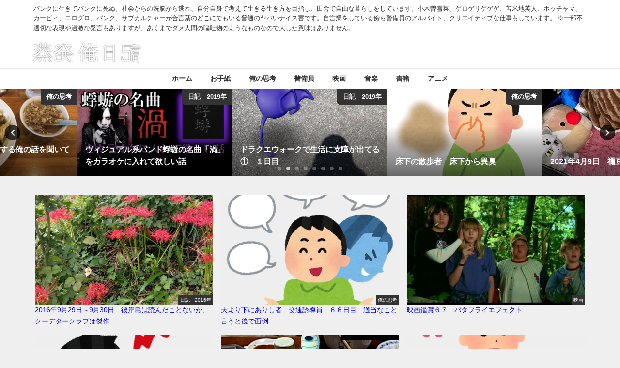

--- FILE ---
content_type: text/html; charset=UTF-8
request_url: https://medama.x0.com/2020/10/
body_size: 147653
content:
<!DOCTYPE html>
<html lang="ja">
<head>
<meta charset="utf-8">
<meta http-equiv="X-UA-Compatible" content="IE=edge">
<meta name="viewport" content="width=device-width, initial-scale=1" />

<link rel="canonical" href="https://medama.x0.com">
<link rel="shortcut icon" href="">
<!--[if IE]>
		<link rel="shortcut icon" href="">
<![endif]-->
<link rel="apple-touch-icon" href="" />
	<style>img:is([sizes="auto" i], [sizes^="auto," i]) { contain-intrinsic-size: 3000px 1500px }</style>
	
		<!-- All in One SEO 4.9.3 - aioseo.com -->
		<title>10月, 2020 | 蒸発俺日記</title>
	<meta name="robots" content="noindex, max-image-preview:large" />
	<meta name="google-site-verification" content="google-site-verification=DLWsmwBUqSSuaeDgpTOsHQGGNse_pRQar8gOfeqdG-Y" />
	<link rel="canonical" href="https://medama.x0.com/2020/10/" />
	<meta name="generator" content="All in One SEO (AIOSEO) 4.9.3" />
		<script type="application/ld+json" class="aioseo-schema">
			{"@context":"https:\/\/schema.org","@graph":[{"@type":"BreadcrumbList","@id":"https:\/\/medama.x0.com\/2020\/10\/#breadcrumblist","itemListElement":[{"@type":"ListItem","@id":"https:\/\/medama.x0.com#listItem","position":1,"name":"Home","item":"https:\/\/medama.x0.com","nextItem":{"@type":"ListItem","@id":"https:\/\/medama.x0.com\/2020\/#listItem","name":2020}},{"@type":"ListItem","@id":"https:\/\/medama.x0.com\/2020\/#listItem","position":2,"name":2020,"item":"https:\/\/medama.x0.com\/2020\/","nextItem":{"@type":"ListItem","@id":"https:\/\/medama.x0.com\/2020\/10\/#listItem","name":"10"},"previousItem":{"@type":"ListItem","@id":"https:\/\/medama.x0.com#listItem","name":"Home"}},{"@type":"ListItem","@id":"https:\/\/medama.x0.com\/2020\/10\/#listItem","position":3,"name":"10","previousItem":{"@type":"ListItem","@id":"https:\/\/medama.x0.com\/2020\/#listItem","name":2020}}]},{"@type":"CollectionPage","@id":"https:\/\/medama.x0.com\/2020\/10\/#collectionpage","url":"https:\/\/medama.x0.com\/2020\/10\/","name":"10\u6708, 2020 | \u84b8\u767a\u4ffa\u65e5\u8a18","inLanguage":"ja","isPartOf":{"@id":"https:\/\/medama.x0.com\/#website"},"breadcrumb":{"@id":"https:\/\/medama.x0.com\/2020\/10\/#breadcrumblist"}},{"@type":"Person","@id":"https:\/\/medama.x0.com\/#person","name":"medama","image":{"@type":"ImageObject","@id":"https:\/\/medama.x0.com\/2020\/10\/#personImage","url":"https:\/\/secure.gravatar.com\/avatar\/484414f59ed08aaf95344bd37e64a2640775c9d415ba3902ab76bbfa534c0f43?s=96&d=monsterid&r=g","width":96,"height":96,"caption":"medama"}},{"@type":"WebSite","@id":"https:\/\/medama.x0.com\/#website","url":"https:\/\/medama.x0.com\/","name":"\u84b8\u767a\u4ffa\u65e5\u8a18","description":"\u30d1\u30f3\u30af\u306b\u751f\u304d\u3066\u30d1\u30f3\u30af\u306b\u6b7b\u306c\u3002\u793e\u4f1a\u304b\u3089\u306e\u6d17\u8133\u304b\u3089\u9003\u308c\u3001\u81ea\u5206\u81ea\u8eab\u3067\u8003\u3048\u3066\u751f\u304d\u308b\u751f\u304d\u65b9\u3092\u76ee\u6307\u3057\u3001\u7530\u820e\u3067\u81ea\u7531\u306a\u66ae\u3089\u3057\u3092\u3057\u3066\u3044\u307e\u3059\u3002\u5c0f\u6728\u66fd\u96ea\u83dc\u3001\u30b2\u30ed\u30b2\u30ea\u30b2\u30b2\u30b2\u3001\u82eb\u7c73\u5730\u82f1\u4eba\u3001\u30dd\u30c3\u30c1\u30e3\u30de\u3001\u30ab\u30fc\u30d3\u30a3\u3001\u30a8\u30ed\u30b0\u30ed\u3001\u30d1\u30f3\u30af\u3001\u30b5\u30d6\u30ab\u30eb\u30c1\u30e3\u30fc\u304c\u5408\u8a00\u8449\u306e\u3069\u3053\u306b\u3067\u3082\u3044\u308b\u666e\u901a\u306e\u30e4\u30d0\u3044\u30ca\u30a4\u30b9\u5bb3\u3067\u3059\u3002\u81ea\u55b6\u696d\u3092\u3057\u3066\u3044\u308b\u508d\u3089\u8b66\u5099\u54e1\u306e\u30a2\u30eb\u30d0\u30a4\u30c8\u3001\u30af\u30ea\u30a8\u30a4\u30c6\u30a3\u30d6\u306a\u4ed5\u4e8b\u3082\u3057\u3066\u3044\u307e\u3059\u3002  \u203b\u4e00\u90e8\u4e0d\u9069\u5207\u306a\u8868\u73fe\u3084\u904e\u6fc0\u306a\u767a\u8a00\u3082\u3042\u308a\u307e\u3059\u304c\u3001\u3042\u304f\u307e\u3067\u30c0\u30e1\u4eba\u9593\u306e\u5614\u5410\u7269\u306e\u3088\u3046\u306a\u3082\u306e\u306a\u306e\u3067\u5927\u3057\u305f\u610f\u5473\u306f\u3042\u308a\u307e\u305b\u3093\u3002","inLanguage":"ja","publisher":{"@id":"https:\/\/medama.x0.com\/#person"}}]}
		</script>
		<!-- All in One SEO -->

<link rel='dns-prefetch' href='//cdnjs.cloudflare.com' />
<link rel="alternate" type="application/rss+xml" title="蒸発俺日記 &raquo; フィード" href="https://medama.x0.com/feed/" />
<link rel="alternate" type="application/rss+xml" title="蒸発俺日記 &raquo; コメントフィード" href="https://medama.x0.com/comments/feed/" />
<script type="text/javascript" id="wpp-js" src="https://medama.x0.com/wp-content/plugins/wordpress-popular-posts/assets/js/wpp.min.js?ver=7.3.6" data-sampling="0" data-sampling-rate="100" data-api-url="https://medama.x0.com/wp-json/wordpress-popular-posts" data-post-id="0" data-token="2baa085fcf" data-lang="0" data-debug="0"></script>
		<!-- This site uses the Google Analytics by MonsterInsights plugin v9.9.0 - Using Analytics tracking - https://www.monsterinsights.com/ -->
		<!-- Note: MonsterInsights is not currently configured on this site. The site owner needs to authenticate with Google Analytics in the MonsterInsights settings panel. -->
					<!-- No tracking code set -->
				<!-- / Google Analytics by MonsterInsights -->
		<link rel='stylesheet'  href='https://medama.x0.com/wp-includes/css/dist/block-library/style.min.css?ver=6.8.3&#038;theme=6.1.11'  media='all'>
<link rel='stylesheet'  href='https://medama.x0.com/wp-content/plugins/all-in-one-seo-pack/dist/Lite/assets/css/table-of-contents/global.e90f6d47.css?ver=4.9.3&#038;theme=6.1.11'  media='all'>
<style id='global-styles-inline-css' type='text/css'>
:root{--wp--preset--aspect-ratio--square: 1;--wp--preset--aspect-ratio--4-3: 4/3;--wp--preset--aspect-ratio--3-4: 3/4;--wp--preset--aspect-ratio--3-2: 3/2;--wp--preset--aspect-ratio--2-3: 2/3;--wp--preset--aspect-ratio--16-9: 16/9;--wp--preset--aspect-ratio--9-16: 9/16;--wp--preset--color--black: #000000;--wp--preset--color--cyan-bluish-gray: #abb8c3;--wp--preset--color--white: #ffffff;--wp--preset--color--pale-pink: #f78da7;--wp--preset--color--vivid-red: #cf2e2e;--wp--preset--color--luminous-vivid-orange: #ff6900;--wp--preset--color--luminous-vivid-amber: #fcb900;--wp--preset--color--light-green-cyan: #7bdcb5;--wp--preset--color--vivid-green-cyan: #00d084;--wp--preset--color--pale-cyan-blue: #8ed1fc;--wp--preset--color--vivid-cyan-blue: #0693e3;--wp--preset--color--vivid-purple: #9b51e0;--wp--preset--color--light-blue: #70b8f1;--wp--preset--color--light-red: #ff8178;--wp--preset--color--light-green: #2ac113;--wp--preset--color--light-yellow: #ffe822;--wp--preset--color--light-orange: #ffa30d;--wp--preset--color--blue: #00f;--wp--preset--color--red: #f00;--wp--preset--color--purple: #674970;--wp--preset--color--gray: #ccc;--wp--preset--gradient--vivid-cyan-blue-to-vivid-purple: linear-gradient(135deg,rgba(6,147,227,1) 0%,rgb(155,81,224) 100%);--wp--preset--gradient--light-green-cyan-to-vivid-green-cyan: linear-gradient(135deg,rgb(122,220,180) 0%,rgb(0,208,130) 100%);--wp--preset--gradient--luminous-vivid-amber-to-luminous-vivid-orange: linear-gradient(135deg,rgba(252,185,0,1) 0%,rgba(255,105,0,1) 100%);--wp--preset--gradient--luminous-vivid-orange-to-vivid-red: linear-gradient(135deg,rgba(255,105,0,1) 0%,rgb(207,46,46) 100%);--wp--preset--gradient--very-light-gray-to-cyan-bluish-gray: linear-gradient(135deg,rgb(238,238,238) 0%,rgb(169,184,195) 100%);--wp--preset--gradient--cool-to-warm-spectrum: linear-gradient(135deg,rgb(74,234,220) 0%,rgb(151,120,209) 20%,rgb(207,42,186) 40%,rgb(238,44,130) 60%,rgb(251,105,98) 80%,rgb(254,248,76) 100%);--wp--preset--gradient--blush-light-purple: linear-gradient(135deg,rgb(255,206,236) 0%,rgb(152,150,240) 100%);--wp--preset--gradient--blush-bordeaux: linear-gradient(135deg,rgb(254,205,165) 0%,rgb(254,45,45) 50%,rgb(107,0,62) 100%);--wp--preset--gradient--luminous-dusk: linear-gradient(135deg,rgb(255,203,112) 0%,rgb(199,81,192) 50%,rgb(65,88,208) 100%);--wp--preset--gradient--pale-ocean: linear-gradient(135deg,rgb(255,245,203) 0%,rgb(182,227,212) 50%,rgb(51,167,181) 100%);--wp--preset--gradient--electric-grass: linear-gradient(135deg,rgb(202,248,128) 0%,rgb(113,206,126) 100%);--wp--preset--gradient--midnight: linear-gradient(135deg,rgb(2,3,129) 0%,rgb(40,116,252) 100%);--wp--preset--font-size--small: .8em;--wp--preset--font-size--medium: 1em;--wp--preset--font-size--large: 1.2em;--wp--preset--font-size--x-large: 42px;--wp--preset--font-size--xlarge: 1.5em;--wp--preset--font-size--xxlarge: 2em;--wp--preset--spacing--20: 0.44rem;--wp--preset--spacing--30: 0.67rem;--wp--preset--spacing--40: 1rem;--wp--preset--spacing--50: 1.5rem;--wp--preset--spacing--60: 2.25rem;--wp--preset--spacing--70: 3.38rem;--wp--preset--spacing--80: 5.06rem;--wp--preset--shadow--natural: 6px 6px 9px rgba(0, 0, 0, 0.2);--wp--preset--shadow--deep: 12px 12px 50px rgba(0, 0, 0, 0.4);--wp--preset--shadow--sharp: 6px 6px 0px rgba(0, 0, 0, 0.2);--wp--preset--shadow--outlined: 6px 6px 0px -3px rgba(255, 255, 255, 1), 6px 6px rgba(0, 0, 0, 1);--wp--preset--shadow--crisp: 6px 6px 0px rgba(0, 0, 0, 1);--wp--custom--spacing--small: max(1.25rem, 5vw);--wp--custom--spacing--medium: clamp(2rem, 8vw, calc(4 * var(--wp--style--block-gap)));--wp--custom--spacing--large: clamp(4rem, 10vw, 8rem);--wp--custom--spacing--outer: var(--wp--custom--spacing--small, 1.25rem);--wp--custom--typography--font-size--huge: clamp(2.25rem, 4vw, 2.75rem);--wp--custom--typography--font-size--gigantic: clamp(2.75rem, 6vw, 3.25rem);--wp--custom--typography--font-size--colossal: clamp(3.25rem, 8vw, 6.25rem);--wp--custom--typography--line-height--tiny: 1.15;--wp--custom--typography--line-height--small: 1.2;--wp--custom--typography--line-height--medium: 1.4;--wp--custom--typography--line-height--normal: 1.6;}:root { --wp--style--global--content-size: 769px;--wp--style--global--wide-size: 1240px; }:where(body) { margin: 0; }.wp-site-blocks > .alignleft { float: left; margin-right: 2em; }.wp-site-blocks > .alignright { float: right; margin-left: 2em; }.wp-site-blocks > .aligncenter { justify-content: center; margin-left: auto; margin-right: auto; }:where(.wp-site-blocks) > * { margin-block-start: 1.5em; margin-block-end: 0; }:where(.wp-site-blocks) > :first-child { margin-block-start: 0; }:where(.wp-site-blocks) > :last-child { margin-block-end: 0; }:root { --wp--style--block-gap: 1.5em; }:root :where(.is-layout-flow) > :first-child{margin-block-start: 0;}:root :where(.is-layout-flow) > :last-child{margin-block-end: 0;}:root :where(.is-layout-flow) > *{margin-block-start: 1.5em;margin-block-end: 0;}:root :where(.is-layout-constrained) > :first-child{margin-block-start: 0;}:root :where(.is-layout-constrained) > :last-child{margin-block-end: 0;}:root :where(.is-layout-constrained) > *{margin-block-start: 1.5em;margin-block-end: 0;}:root :where(.is-layout-flex){gap: 1.5em;}:root :where(.is-layout-grid){gap: 1.5em;}.is-layout-flow > .alignleft{float: left;margin-inline-start: 0;margin-inline-end: 2em;}.is-layout-flow > .alignright{float: right;margin-inline-start: 2em;margin-inline-end: 0;}.is-layout-flow > .aligncenter{margin-left: auto !important;margin-right: auto !important;}.is-layout-constrained > .alignleft{float: left;margin-inline-start: 0;margin-inline-end: 2em;}.is-layout-constrained > .alignright{float: right;margin-inline-start: 2em;margin-inline-end: 0;}.is-layout-constrained > .aligncenter{margin-left: auto !important;margin-right: auto !important;}.is-layout-constrained > :where(:not(.alignleft):not(.alignright):not(.alignfull)){max-width: var(--wp--style--global--content-size);margin-left: auto !important;margin-right: auto !important;}.is-layout-constrained > .alignwide{max-width: var(--wp--style--global--wide-size);}body .is-layout-flex{display: flex;}.is-layout-flex{flex-wrap: wrap;align-items: center;}.is-layout-flex > :is(*, div){margin: 0;}body .is-layout-grid{display: grid;}.is-layout-grid > :is(*, div){margin: 0;}body{padding-top: 0px;padding-right: 0px;padding-bottom: 0px;padding-left: 0px;}:root :where(.wp-element-button, .wp-block-button__link){background-color: #32373c;border-width: 0;color: #fff;font-family: inherit;font-size: inherit;line-height: inherit;padding: calc(0.667em + 2px) calc(1.333em + 2px);text-decoration: none;}.has-black-color{color: var(--wp--preset--color--black) !important;}.has-cyan-bluish-gray-color{color: var(--wp--preset--color--cyan-bluish-gray) !important;}.has-white-color{color: var(--wp--preset--color--white) !important;}.has-pale-pink-color{color: var(--wp--preset--color--pale-pink) !important;}.has-vivid-red-color{color: var(--wp--preset--color--vivid-red) !important;}.has-luminous-vivid-orange-color{color: var(--wp--preset--color--luminous-vivid-orange) !important;}.has-luminous-vivid-amber-color{color: var(--wp--preset--color--luminous-vivid-amber) !important;}.has-light-green-cyan-color{color: var(--wp--preset--color--light-green-cyan) !important;}.has-vivid-green-cyan-color{color: var(--wp--preset--color--vivid-green-cyan) !important;}.has-pale-cyan-blue-color{color: var(--wp--preset--color--pale-cyan-blue) !important;}.has-vivid-cyan-blue-color{color: var(--wp--preset--color--vivid-cyan-blue) !important;}.has-vivid-purple-color{color: var(--wp--preset--color--vivid-purple) !important;}.has-light-blue-color{color: var(--wp--preset--color--light-blue) !important;}.has-light-red-color{color: var(--wp--preset--color--light-red) !important;}.has-light-green-color{color: var(--wp--preset--color--light-green) !important;}.has-light-yellow-color{color: var(--wp--preset--color--light-yellow) !important;}.has-light-orange-color{color: var(--wp--preset--color--light-orange) !important;}.has-blue-color{color: var(--wp--preset--color--blue) !important;}.has-red-color{color: var(--wp--preset--color--red) !important;}.has-purple-color{color: var(--wp--preset--color--purple) !important;}.has-gray-color{color: var(--wp--preset--color--gray) !important;}.has-black-background-color{background-color: var(--wp--preset--color--black) !important;}.has-cyan-bluish-gray-background-color{background-color: var(--wp--preset--color--cyan-bluish-gray) !important;}.has-white-background-color{background-color: var(--wp--preset--color--white) !important;}.has-pale-pink-background-color{background-color: var(--wp--preset--color--pale-pink) !important;}.has-vivid-red-background-color{background-color: var(--wp--preset--color--vivid-red) !important;}.has-luminous-vivid-orange-background-color{background-color: var(--wp--preset--color--luminous-vivid-orange) !important;}.has-luminous-vivid-amber-background-color{background-color: var(--wp--preset--color--luminous-vivid-amber) !important;}.has-light-green-cyan-background-color{background-color: var(--wp--preset--color--light-green-cyan) !important;}.has-vivid-green-cyan-background-color{background-color: var(--wp--preset--color--vivid-green-cyan) !important;}.has-pale-cyan-blue-background-color{background-color: var(--wp--preset--color--pale-cyan-blue) !important;}.has-vivid-cyan-blue-background-color{background-color: var(--wp--preset--color--vivid-cyan-blue) !important;}.has-vivid-purple-background-color{background-color: var(--wp--preset--color--vivid-purple) !important;}.has-light-blue-background-color{background-color: var(--wp--preset--color--light-blue) !important;}.has-light-red-background-color{background-color: var(--wp--preset--color--light-red) !important;}.has-light-green-background-color{background-color: var(--wp--preset--color--light-green) !important;}.has-light-yellow-background-color{background-color: var(--wp--preset--color--light-yellow) !important;}.has-light-orange-background-color{background-color: var(--wp--preset--color--light-orange) !important;}.has-blue-background-color{background-color: var(--wp--preset--color--blue) !important;}.has-red-background-color{background-color: var(--wp--preset--color--red) !important;}.has-purple-background-color{background-color: var(--wp--preset--color--purple) !important;}.has-gray-background-color{background-color: var(--wp--preset--color--gray) !important;}.has-black-border-color{border-color: var(--wp--preset--color--black) !important;}.has-cyan-bluish-gray-border-color{border-color: var(--wp--preset--color--cyan-bluish-gray) !important;}.has-white-border-color{border-color: var(--wp--preset--color--white) !important;}.has-pale-pink-border-color{border-color: var(--wp--preset--color--pale-pink) !important;}.has-vivid-red-border-color{border-color: var(--wp--preset--color--vivid-red) !important;}.has-luminous-vivid-orange-border-color{border-color: var(--wp--preset--color--luminous-vivid-orange) !important;}.has-luminous-vivid-amber-border-color{border-color: var(--wp--preset--color--luminous-vivid-amber) !important;}.has-light-green-cyan-border-color{border-color: var(--wp--preset--color--light-green-cyan) !important;}.has-vivid-green-cyan-border-color{border-color: var(--wp--preset--color--vivid-green-cyan) !important;}.has-pale-cyan-blue-border-color{border-color: var(--wp--preset--color--pale-cyan-blue) !important;}.has-vivid-cyan-blue-border-color{border-color: var(--wp--preset--color--vivid-cyan-blue) !important;}.has-vivid-purple-border-color{border-color: var(--wp--preset--color--vivid-purple) !important;}.has-light-blue-border-color{border-color: var(--wp--preset--color--light-blue) !important;}.has-light-red-border-color{border-color: var(--wp--preset--color--light-red) !important;}.has-light-green-border-color{border-color: var(--wp--preset--color--light-green) !important;}.has-light-yellow-border-color{border-color: var(--wp--preset--color--light-yellow) !important;}.has-light-orange-border-color{border-color: var(--wp--preset--color--light-orange) !important;}.has-blue-border-color{border-color: var(--wp--preset--color--blue) !important;}.has-red-border-color{border-color: var(--wp--preset--color--red) !important;}.has-purple-border-color{border-color: var(--wp--preset--color--purple) !important;}.has-gray-border-color{border-color: var(--wp--preset--color--gray) !important;}.has-vivid-cyan-blue-to-vivid-purple-gradient-background{background: var(--wp--preset--gradient--vivid-cyan-blue-to-vivid-purple) !important;}.has-light-green-cyan-to-vivid-green-cyan-gradient-background{background: var(--wp--preset--gradient--light-green-cyan-to-vivid-green-cyan) !important;}.has-luminous-vivid-amber-to-luminous-vivid-orange-gradient-background{background: var(--wp--preset--gradient--luminous-vivid-amber-to-luminous-vivid-orange) !important;}.has-luminous-vivid-orange-to-vivid-red-gradient-background{background: var(--wp--preset--gradient--luminous-vivid-orange-to-vivid-red) !important;}.has-very-light-gray-to-cyan-bluish-gray-gradient-background{background: var(--wp--preset--gradient--very-light-gray-to-cyan-bluish-gray) !important;}.has-cool-to-warm-spectrum-gradient-background{background: var(--wp--preset--gradient--cool-to-warm-spectrum) !important;}.has-blush-light-purple-gradient-background{background: var(--wp--preset--gradient--blush-light-purple) !important;}.has-blush-bordeaux-gradient-background{background: var(--wp--preset--gradient--blush-bordeaux) !important;}.has-luminous-dusk-gradient-background{background: var(--wp--preset--gradient--luminous-dusk) !important;}.has-pale-ocean-gradient-background{background: var(--wp--preset--gradient--pale-ocean) !important;}.has-electric-grass-gradient-background{background: var(--wp--preset--gradient--electric-grass) !important;}.has-midnight-gradient-background{background: var(--wp--preset--gradient--midnight) !important;}.has-small-font-size{font-size: var(--wp--preset--font-size--small) !important;}.has-medium-font-size{font-size: var(--wp--preset--font-size--medium) !important;}.has-large-font-size{font-size: var(--wp--preset--font-size--large) !important;}.has-x-large-font-size{font-size: var(--wp--preset--font-size--x-large) !important;}.has-xlarge-font-size{font-size: var(--wp--preset--font-size--xlarge) !important;}.has-xxlarge-font-size{font-size: var(--wp--preset--font-size--xxlarge) !important;}
:root :where(.wp-block-pullquote){font-size: 1.5em;line-height: 1.6;}
:root :where(.wp-block-group-is-layout-flow) > :first-child{margin-block-start: 0;}:root :where(.wp-block-group-is-layout-flow) > :last-child{margin-block-end: 0;}:root :where(.wp-block-group-is-layout-flow) > *{margin-block-start: 0;margin-block-end: 0;}:root :where(.wp-block-group-is-layout-constrained) > :first-child{margin-block-start: 0;}:root :where(.wp-block-group-is-layout-constrained) > :last-child{margin-block-end: 0;}:root :where(.wp-block-group-is-layout-constrained) > *{margin-block-start: 0;margin-block-end: 0;}:root :where(.wp-block-group-is-layout-flex){gap: 0;}:root :where(.wp-block-group-is-layout-grid){gap: 0;}
</style>
<link rel='stylesheet'  href='https://medama.x0.com/wp-content/plugins/contact-form-7/includes/css/styles.css?ver=6.1.4&#038;theme=6.1.11'  media='all'>
<link rel='stylesheet'  href='https://medama.x0.com/wp-content/plugins/wordpress-popular-posts/assets/css/wpp.css?ver=7.3.6&#038;theme=6.1.11'  media='all'>
<link rel='stylesheet'  href='https://medama.x0.com/wp-content/themes/diver/css/style.min.css?ver=6.8.3&#038;theme=6.1.11'  media='all'>
<link rel='stylesheet'  href='https://medama.x0.com/wp-content/themes/diver_child/style.css?theme=6.1.11'  media='all'>
<script type="text/javascript"src="https://medama.x0.com/wp-includes/js/jquery/jquery.min.js?ver=3.7.1&amp;theme=6.1.11" id="jquery-core-js"></script>
<script type="text/javascript"src="https://medama.x0.com/wp-includes/js/jquery/jquery-migrate.min.js?ver=3.4.1&amp;theme=6.1.11" id="jquery-migrate-js"></script>
<link rel="https://api.w.org/" href="https://medama.x0.com/wp-json/" /><link rel="EditURI" type="application/rsd+xml" title="RSD" href="https://medama.x0.com/xmlrpc.php?rsd" />
<meta name="generator" content="WordPress 6.8.3" />

<link rel="stylesheet" href="https://medama.x0.com/wp-content/plugins/count-per-day/counter.css" type="text/css" />
<script type="text/javascript">
<!--
/******************************************************************************
***   COPY PROTECTED BY http://chetangole.com/blog/wp-copyprotect/   version 3.1.0 ****
******************************************************************************/
var message="";
function clickIE4(){
if (event.button==2){
alert(message);
return false;
}
}

function clickNS4(e){
if (document.layers||document.getElementById&&!document.all){
if (e.which==2||e.which==3){
alert(message);
return false;
}
}
}

if (document.layers){
document.captureEvents(Event.MOUSEDOWN);
document.onmousedown=clickNS4;
}
else if (document.all&&!document.getElementById){
document.onmousedown=clickIE4;
}
document.oncontextmenu=new Function("alert(message);return false")
// --> 
</script>

<script type="text/javascript">
/******************************************************************************
***   COPY PROTECTED BY http://chetangole.com/blog/wp-copyprotect/   version 3.1.0 ****
******************************************************************************/
function disableSelection(target){
if (typeof target.onselectstart!="undefined") //For IE 
	target.onselectstart=function(){return false}
else if (typeof target.style.MozUserSelect!="undefined") //For Firefox
	target.style.MozUserSelect="none"
else //All other route (For Opera)
	target.onmousedown=function(){return false}
target.style.cursor = "default"
}
</script>
            <style id="wpp-loading-animation-styles">@-webkit-keyframes bgslide{from{background-position-x:0}to{background-position-x:-200%}}@keyframes bgslide{from{background-position-x:0}to{background-position-x:-200%}}.wpp-widget-block-placeholder,.wpp-shortcode-placeholder{margin:0 auto;width:60px;height:3px;background:#dd3737;background:linear-gradient(90deg,#dd3737 0%,#571313 10%,#dd3737 100%);background-size:200% auto;border-radius:3px;-webkit-animation:bgslide 1s infinite linear;animation:bgslide 1s infinite linear}</style>
            <script type="application/ld+json" class="json-ld">[]</script>
<style>body{background-image:url('');}</style> <style> #onlynav ul ul,#nav_fixed #nav ul ul,.header-logo #nav ul ul {visibility:hidden;opacity:0;transition:.2s ease-in-out;transform:translateY(10px);}#onlynav ul ul ul,#nav_fixed #nav ul ul ul,.header-logo #nav ul ul ul {transform:translateX(-20px) translateY(0);}#onlynav ul li:hover > ul,#nav_fixed #nav ul li:hover > ul,.header-logo #nav ul li:hover > ul{visibility:visible;opacity:1;transform:translateY(0);}#onlynav ul ul li:hover > ul,#nav_fixed #nav ul ul li:hover > ul,.header-logo #nav ul ul li:hover > ul{transform:translateX(0) translateY(0);}</style><style>body{background-color:#efefef;color:#333;}.header-wrap,#header ul.sub-menu, #header ul.children,#scrollnav,.description_sp{background:#fff;color:#333}.header-wrap a,#scrollnav a,div.logo_title{color:#333;}.drawer-nav-btn span{background-color:#333;}.drawer-nav-btn:before,.drawer-nav-btn:after {border-color:#333;}#scrollnav ul li a {background:#f3f3f3;color:#333;}.header-wrap,#header ul.sub-menu, #header ul.children,#scrollnav,.description_sp,.post-box-contents,#main-wrap #pickup_posts_container img,.hentry, #single-main .post-sub,.navigation,.single_thumbnail,.in_loop,#breadcrumb,.pickup-cat-list,.maintop-widget, .mainbottom-widget,#share_plz,.sticky-post-box,.catpage_content_wrap,.cat-post-main,#sidebar .widget,#onlynav,#onlynav ul ul,#bigfooter,#footer,#nav_fixed.fixed, #nav_fixed #nav ul ul,.header_small_menu,.content,#footer_sticky_menu,.footermenu_col,a.page-numbers,#scrollnav{background:#fff;color:#333;}#onlynav ul li a{color:#333;}.pagination .current {background:#abccdc;color:#fff;}</style><style>@media screen and (min-width:1201px){#main-wrap,.header-wrap .header-logo,.header_small_content,.bigfooter_wrap,.footer_content,.container_top_widget,.container_bottom_widget{width:90%;}}@media screen and (max-width:1200px){ #main-wrap,.header-wrap .header-logo, .header_small_content, .bigfooter_wrap,.footer_content, .container_top_widget, .container_bottom_widget{width:96%;}}@media screen and (max-width:768px){#main-wrap,.header-wrap .header-logo,.header_small_content,.bigfooter_wrap,.footer_content,.container_top_widget,.container_bottom_widget{width:100%;}}@media screen and (min-width:960px){#sidebar {width:310px;}}</style><style type="text/css" id="diver-custom-heading-css">.content h2:where(:not([class])),:where(.is-editor-blocks) :where(.content) h2:not(.sc_heading){color:#fff;background-color:#607d8b;border-radius:5px;}.content h3:where(:not([class])),:where(.is-editor-blocks) :where(.content) h3:not(.sc_heading){color:#000;background-color:#000;border-bottom:2px solid #000;background:transparent;padding-left:0px;padding-right:0px;}.content h4:where(:not([class])),:where(.is-editor-blocks) :where(.content) h4:not(.sc_heading){color:#000;background-color:#000;background:transparent;display:flex;align-items:center;padding:0px;}.content h4:where(:not([class])):before,:where(.is-editor-blocks) :where(.content) h4:not(.sc_heading):before{content:"";width:.6em;height:.6em;margin-right:.6em;background-color:#000;transform:rotate(45deg);}.content h5:where(:not([class])),:where(.is-editor-blocks) :where(.content) h5:not(.sc_heading){color:#000;}</style><style type="text/css">.broken_link, a.broken_link {
	text-decoration: line-through;
}</style><link rel="icon" href="https://medama.x0.com/wp-content/uploads/2016/07/cropped-s256_f_object_162_0bg-32x32.png" sizes="32x32" />
<link rel="icon" href="https://medama.x0.com/wp-content/uploads/2016/07/cropped-s256_f_object_162_0bg-192x192.png" sizes="192x192" />
<link rel="apple-touch-icon" href="https://medama.x0.com/wp-content/uploads/2016/07/cropped-s256_f_object_162_0bg-180x180.png" />
<meta name="msapplication-TileImage" content="https://medama.x0.com/wp-content/uploads/2016/07/cropped-s256_f_object_162_0bg-270x270.png" />
<link rel="alternate" type="application/rss+xml" title="RSS" href="https://medama.x0.com/rsslatest.xml" />
<script src="https://www.youtube.com/iframe_api"></script>

</head>
<body itemscope="itemscope" itemtype="http://schema.org/WebPage" class="archive date wp-embed-responsive wp-theme-diver wp-child-theme-diver_child is-editor-blocks l-sidebar-right">

<div id="container">
<!-- header -->
	<!-- lpページでは表示しない -->
	<div id="header" class="clearfix">
					<header class="header-wrap" role="banner" itemscope="itemscope" itemtype="http://schema.org/WPHeader">
			<div class="header_small_menu clearfix">
		<div class="header_small_content">
			<div id="description">パンクに生きてパンクに死ぬ。社会からの洗脳から逃れ、自分自身で考えて生きる生き方を目指し、田舎で自由な暮らしをしています。小木曽雪菜、ゲロゲリゲゲゲ、苫米地英人、ポッチャマ、カービィ、エログロ、パンク、サブカルチャーが合言葉のどこにでもいる普通のヤバいナイス害です。自営業をしている傍ら警備員のアルバイト、クリエイティブな仕事もしています。  ※一部不適切な表現や過激な発言もありますが、あくまでダメ人間の嘔吐物のようなものなので大した意味はありません。</div>
			<nav class="header_small_menu_right" role="navigation" itemscope="itemscope" itemtype="http://scheme.org/SiteNavigationElement">
							</nav>
		</div>
	</div>

			<div class="header-logo clearfix">
				

				<!-- /Navigation -->

								<div id="logo">
										<a href="https://medama.x0.com/">
						
															<img src="http://medama.x0.com/wp-content/uploads/2020/08/igggggreugjoespersi.png" alt="蒸発俺日記" width="449" height="95">
							
											</a>
				</div>
							</div>
		</header>
		<nav id="scrollnav" role="navigation" itemscope="itemscope" itemtype="http://scheme.org/SiteNavigationElement">
					</nav>
		
		<div id="nav_fixed">
		<div class="header-logo clearfix">
			<!-- Navigation -->
			

			<!-- /Navigation -->
			<div class="logo clearfix">
				<a href="https://medama.x0.com/">
					
													<img src="http://medama.x0.com/wp-content/uploads/2020/08/igggggreugjoespersi.png" alt="蒸発俺日記" width="449" height="95">
													
									</a>
			</div>
					<nav id="nav" role="navigation" itemscope="itemscope" itemtype="http://scheme.org/SiteNavigationElement">
				<div class="menu-%e3%83%98%e3%83%83%e3%83%80%e3%83%bc-container"><ul id="fixnavul" class="menu"><li id="menu-item-6001" class="menu-item menu-item-type-custom menu-item-object-custom menu-item-home menu-item-6001"><a href="https://medama.x0.com">ホーム</a></li>
<li id="menu-item-6010" class="menu-item menu-item-type-post_type menu-item-object-page menu-item-6010"><a href="https://medama.x0.com/%e2%98%85%e8%92%b8%e7%99%ba%e5%be%a1%e6%84%8f%e8%a6%8b%e7%ae%b1%e2%98%85/">お手紙</a></li>
<li id="menu-item-6098" class="menu-item menu-item-type-taxonomy menu-item-object-category menu-item-6098"><a href="https://medama.x0.com/category/%e4%bf%ba%e3%81%8c%e6%80%9d%e3%81%a3%e3%81%9f%e3%81%93%e3%81%a8/">俺の思考</a></li>
<li id="menu-item-6099" class="menu-item menu-item-type-taxonomy menu-item-object-category menu-item-6099"><a href="https://medama.x0.com/category/%e8%ad%a6%e5%82%99%e5%93%a1/">警備員</a></li>
<li id="menu-item-6100" class="menu-item menu-item-type-taxonomy menu-item-object-category menu-item-6100"><a href="https://medama.x0.com/category/%e6%98%a0%e7%94%bb/">映画</a></li>
<li id="menu-item-6103" class="menu-item menu-item-type-taxonomy menu-item-object-category menu-item-6103"><a href="https://medama.x0.com/category/%e9%9f%b3%e6%a5%bd/">音楽</a></li>
<li id="menu-item-6101" class="menu-item menu-item-type-taxonomy menu-item-object-category menu-item-6101"><a href="https://medama.x0.com/category/%e6%9b%b8%e7%b1%8d/">書籍</a></li>
<li id="menu-item-6102" class="menu-item menu-item-type-taxonomy menu-item-object-category menu-item-6102"><a href="https://medama.x0.com/category/%e3%82%a2%e3%83%8b%e3%83%a1/">アニメ</a></li>
</ul></div>			</nav>
				</div>
	</div>
							<nav id="onlynav" class="onlynav" role="navigation" itemscope="itemscope" itemtype="http://scheme.org/SiteNavigationElement">
				<div class="menu-%e3%83%98%e3%83%83%e3%83%80%e3%83%bc-container"><ul id="onlynavul" class="menu"><li class="menu-item menu-item-type-custom menu-item-object-custom menu-item-home menu-item-6001"><a href="https://medama.x0.com">ホーム</a></li>
<li class="menu-item menu-item-type-post_type menu-item-object-page menu-item-6010"><a href="https://medama.x0.com/%e2%98%85%e8%92%b8%e7%99%ba%e5%be%a1%e6%84%8f%e8%a6%8b%e7%ae%b1%e2%98%85/">お手紙</a></li>
<li class="menu-item menu-item-type-taxonomy menu-item-object-category menu-item-6098"><a href="https://medama.x0.com/category/%e4%bf%ba%e3%81%8c%e6%80%9d%e3%81%a3%e3%81%9f%e3%81%93%e3%81%a8/">俺の思考</a></li>
<li class="menu-item menu-item-type-taxonomy menu-item-object-category menu-item-6099"><a href="https://medama.x0.com/category/%e8%ad%a6%e5%82%99%e5%93%a1/">警備員</a></li>
<li class="menu-item menu-item-type-taxonomy menu-item-object-category menu-item-6100"><a href="https://medama.x0.com/category/%e6%98%a0%e7%94%bb/">映画</a></li>
<li class="menu-item menu-item-type-taxonomy menu-item-object-category menu-item-6103"><a href="https://medama.x0.com/category/%e9%9f%b3%e6%a5%bd/">音楽</a></li>
<li class="menu-item menu-item-type-taxonomy menu-item-object-category menu-item-6101"><a href="https://medama.x0.com/category/%e6%9b%b8%e7%b1%8d/">書籍</a></li>
<li class="menu-item menu-item-type-taxonomy menu-item-object-category menu-item-6102"><a href="https://medama.x0.com/category/%e3%82%a2%e3%83%8b%e3%83%a1/">アニメ</a></li>
</ul></div>			</nav>
				<div id='pickup_posts_container' class='slider-container pickup-slider'><ul class='pickup-posts slider-inner' data-slick='{"slidesToShow":3,"slidesToScroll":1,"autoplay":true,"autoplaySpeed":4000,"infinite":true,"arrows":true,"dots":true,"responsive":[{"breakpoint":768,"settings":{"slidesToShow":1,"centerMode":false}}],"centerMode":true,"centerPadding":"12.5%"}'><li class="pickup-posts__item"><a href="https://medama.x0.com/post-3718/" title="ヴィジュアル系バンド蜉蝣の名曲「渦」をカラオケに入れて欲しい話"><img src="https://medama.x0.com/wp-content/uploads/2019/02/タイトルなし.png" width="2876" height="1617" alt="ヴィジュアル系バンド蜉蝣の名曲「渦」をカラオケに入れて欲しい話"><span class="pickup-cat post-category-%e6%97%a5%e8%a8%98%e3%80%802019%e5%b9%b4 js-category-style">日記　2019年</span><div class="meta"><div class="pickup-title">ヴィジュアル系バンド蜉蝣の名曲「渦」をカラオケに入れて欲しい話</div></div></a></li><li class="pickup-posts__item"><a href="https://medama.x0.com/%e3%83%89%e3%83%a9%e3%82%af%e3%82%a8%e3%82%a6%e3%82%a9%e3%83%bc%e3%82%af%e3%81%a7%e7%94%9f%e6%b4%bb%e3%81%ab%e6%94%af%e9%9a%9c%e3%81%8c%e5%87%ba%e3%81%a6%e3%82%8b%e3%80%80%ef%bc%91%e6%97%a5%e7%9b%ae/" title="ドラクエウォークで生活に支障が出てる①　１日目"><img src="https://medama.x0.com/wp-content/uploads/2019/09/19091212330899.png" width="398" height="708" alt="ドラクエウォークで生活に支障が出てる①　１日目"><span class="pickup-cat post-category-%e6%97%a5%e8%a8%98%e3%80%802019%e5%b9%b4 js-category-style">日記　2019年</span><div class="meta"><div class="pickup-title">ドラクエウォークで生活に支障が出てる①　１日目</div></div></a></li><li class="pickup-posts__item"><a href="https://medama.x0.com/%e5%ba%8a%e4%b8%8b%e3%81%ae%e6%95%a3%e6%ad%a9%e8%80%85%e3%80%80%e5%ba%8a%e4%b8%8b%e3%81%8b%e3%82%89%e7%95%b0%e8%87%ad/" title="床下の散歩者　床下から異臭"><img src="https://medama.x0.com/wp-content/uploads/2019/10/pose_kusai.png" width="400" height="400" alt="床下の散歩者　床下から異臭"><span class="pickup-cat post-category-%e4%bf%ba%e3%81%8c%e6%80%9d%e3%81%a3%e3%81%9f%e3%81%93%e3%81%a8 js-category-style">俺の思考</span><div class="meta"><div class="pickup-title">床下の散歩者　床下から異臭</div></div></a></li><li class="pickup-posts__item"><a href="https://medama.x0.com/%e7%a6%b0%e8%b1%86%e5%ad%90%e3%80%8192%e5%86%86%e8%b6%b3%e3%82%8a%e3%81%aa%e3%81%84/" title="2021年4月9日　禰豆子、92円足りない"><img src="https://medama.x0.com/wp-content/uploads/2021/04/IMG_9916.jpg" width="1000" height="750" alt="2021年4月9日　禰豆子、92円足りない"><span class="pickup-cat post-category-%e4%bf%ba%e3%81%8c%e6%80%9d%e3%81%a3%e3%81%9f%e3%81%93%e3%81%a8 js-category-style">俺の思考</span><div class="meta"><div class="pickup-title">2021年4月9日　禰豆子、92円足りない</div></div></a></li><li class="pickup-posts__item"><a href="https://medama.x0.com/2020%e5%b9%b411%e6%9c%8818%e6%97%a5%e3%80%80%e6%97%a5%e5%b8%b0%e3%82%8a%e6%89%8b%e8%a1%93%e3%81%a7%e8%83%8c%e4%b8%ad%e3%81%ab%e5%87%ba%e6%9d%a5%e3%81%9f%e7%b2%89%e7%98%a4%ef%bc%88%e3%82%a2%e3%83%86/" title="2020年11月18日　日帰り手術で背中に出来た粉瘤（アテローム）を外科にて摘出手術して糞痛い"><img src="https://medama.x0.com/wp-content/uploads/2020/11/medical_shujutsu.png" width="400" height="400" alt="2020年11月18日　日帰り手術で背中に出来た粉瘤（アテローム）を外科にて摘出手術して糞痛い"><span class="pickup-cat post-category-diary js-category-style">日記　2020年</span><div class="meta"><div class="pickup-title">2020年11月18日　日帰り手術で背中に出来た粉瘤（アテローム）を外科にて摘出手術して糞痛い</div></div></a></li><li class="pickup-posts__item"><a href="https://medama.x0.com/%e6%98%a0%e7%94%bb%e9%91%91%e8%b3%9e%ef%bc%97%ef%bc%99%e3%80%80%e3%82%a4%e3%82%b1%e3%83%ab%e3%82%b7%e3%83%8b%e3%83%90%e3%83%8a/" title="映画鑑賞７８　イケルシニバナ"><img src="https://medama.x0.com/wp-content/uploads/2020/02/vlcsnap-2020-02-04-21h58m39s414.png" width="853" height="480" alt="映画鑑賞７８　イケルシニバナ"><span class="pickup-cat post-category-diary js-category-style">日記　2020年</span><div class="meta"><div class="pickup-title">映画鑑賞７８　イケルシニバナ</div></div></a></li><li class="pickup-posts__item"><a href="https://medama.x0.com/2020%e5%b9%b48%e6%9c%881%e6%97%a5%e3%80%80%e3%81%99%e3%81%b9%e3%81%a6%e3%81%ae%e4%b8%8d%e8%aa%bf%e3%82%92%e8%87%aa%e5%88%86%e3%81%a7%e6%b2%bb%e3%81%99/" title="2020年8月2日　すべての不調を自分で治す"><img src="https://medama.x0.com/wp-content/uploads/2020/08/job_doctor_woman.png" width="307" height="450" alt="2020年8月2日　すべての不調を自分で治す"><span class="pickup-cat post-category-%e4%bf%ba%e3%81%8c%e6%80%9d%e3%81%a3%e3%81%9f%e3%81%93%e3%81%a8 js-category-style">俺の思考</span><div class="meta"><div class="pickup-title">2020年8月2日　すべての不調を自分で治す</div></div></a></li><li class="pickup-posts__item"><a href="https://medama.x0.com/%e4%ba%94%e7%9b%ae%e7%84%bc%e3%81%8d%e3%81%9d%e3%81%b0%e3%82%92%e6%ba%ba%e6%84%9b%e3%81%99%e3%82%8b%e4%bf%ba%e3%81%ae%e8%a9%b1%e3%82%92%e8%81%9e%e3%81%84%e3%81%a6%e3%81%8f%e3%82%8c%ef%bc%88%e5%be%8c/" title="五目焼きそばを溺愛する俺の話を聞いてくれ（後編）"><img src="https://medama.x0.com/wp-content/uploads/2019/07/IMG_3072-2.jpg" width="708" height="531" alt="五目焼きそばを溺愛する俺の話を聞いてくれ（後編）"><span class="pickup-cat post-category-%e4%bf%ba%e3%81%8c%e6%80%9d%e3%81%a3%e3%81%9f%e3%81%93%e3%81%a8 js-category-style">俺の思考</span><div class="meta"><div class="pickup-title">五目焼きそばを溺愛する俺の話を聞いてくれ（後編）</div></div></a></li></ul></div>	</div>
	<div class="d_sp">
		</div>
	
			<div class="container_top_widget">
			<div class="container_top_widget_content clearfix">
			        <div id="diver_widget_newpost_grid-7" class="widget containertop-widget containerwidget widget_diver_widget_newpost_grid">      
              <ul class="diver_widget_post_grid">
                                          <li class="widget_post_list clearfix grid ">
              <a class="clearfix" href="https://medama.x0.com/post-1062/" title="2016年9月29日～9月30日　彼岸島は読んだことないが、クーデタークラブは傑作">
                                <div class="post_list_thumb">
                <img src="https://medama.x0.com/wp-content/uploads/2016/10/IMG_20160927_133725-480x640.jpg" width="480" height="640" alt="2016年9月29日～9月30日　彼岸島は読んだことないが、クーデタークラブは傑作">                                      <div class="post_list_cat" style="">日記　2016年</div>
                                                     </div>
                                <div class="meta">
                    <div class="post_list_title">2016年9月29日～9月30日　彼岸島は読んだことないが、クーデタークラブは傑作</div>

                    <div class="post_list_tag">
                                        
                      </div>
                                            
                                  </div>
              </a>
            </li>
                                  <li class="widget_post_list clearfix grid ">
              <a class="clearfix" href="https://medama.x0.com/post-3231/" title="天より下にありし者　交通誘導員　６６日目　適当なこと言うと後で面倒">
                                <div class="post_list_thumb">
                <img src="https://medama.x0.com/wp-content/uploads/2018/09/usotsuki.png" width="384" height="400" alt="天より下にありし者　交通誘導員　６６日目　適当なこと言うと後で面倒">                                      <div class="post_list_cat" style="">俺の思考</div>
                                                     </div>
                                <div class="meta">
                    <div class="post_list_title">天より下にありし者　交通誘導員　６６日目　適当なこと言うと後で面倒</div>

                    <div class="post_list_tag">
                                        
                      </div>
                                            
                                  </div>
              </a>
            </li>
                                  <li class="widget_post_list clearfix grid ">
              <a class="clearfix" href="https://medama.x0.com/post-3124/" title="映画鑑賞６７　バタフライエフェクト">
                                <div class="post_list_thumb">
                <img src="https://medama.x0.com/wp-content/uploads/2018/08/4ert5-480x270.jpg" width="480" height="270" alt="映画鑑賞６７　バタフライエフェクト">                                      <div class="post_list_cat" style="">映画</div>
                                                     </div>
                                <div class="meta">
                    <div class="post_list_title">映画鑑賞６７　バタフライエフェクト</div>

                    <div class="post_list_tag">
                                        
                      </div>
                                            
                                  </div>
              </a>
            </li>
                                  <li class="widget_post_list clearfix grid ">
              <a class="clearfix" href="https://medama.x0.com/post-1076/" title="2016年10月4日　どうしちまったんですかＷｏｒｄｐｒｅｓｓさん！！！！！">
                                <div class="post_list_thumb">
                <img src="https://medama.x0.com/wp-content/uploads/2016/10/computer_monku.png" width="400" height="400" alt="2016年10月4日　どうしちまったんですかＷｏｒｄｐｒｅｓｓさん！！！！！">                                      <div class="post_list_cat" style="">日記　2016年</div>
                                                     </div>
                                <div class="meta">
                    <div class="post_list_title">2016年10月4日　どうしちまったんですかＷｏｒｄｐｒｅｓｓさん！！！！！</div>

                    <div class="post_list_tag">
                                        
                      </div>
                                            
                                  </div>
              </a>
            </li>
                                  <li class="widget_post_list clearfix grid ">
              <a class="clearfix" href="https://medama.x0.com/post-633/" title="2016年7月26日　そりゃ自分で植えた野菜なんだから食べれるようになれば野菜を収穫して食べるだろう">
                                <div class="post_list_thumb">
                <img src="https://medama.x0.com/wp-content/uploads/2016/07/IMG_2016-07-25-21325969-480x493.png" width="480" height="493" alt="2016年7月26日　そりゃ自分で植えた野菜なんだから食べれるようになれば野菜を収穫して食べるだろう">                                      <div class="post_list_cat" style="">日記　2016年</div>
                                                     </div>
                                <div class="meta">
                    <div class="post_list_title">2016年7月26日　そりゃ自分で植えた野菜なんだから食べれるようになれば野菜を収穫して食べるだろう</div>

                    <div class="post_list_tag">
                                        
                      </div>
                                            
                                  </div>
              </a>
            </li>
                                  <li class="widget_post_list clearfix grid ">
              <a class="clearfix" href="https://medama.x0.com/post-1709/" title="2017年3月8日　ムッシュかまやつ亡くなる">
                                <div class="post_list_thumb">
                <img src="https://medama.x0.com/wp-content/uploads/2017/03/music_hikigatari_man.png" width="342" height="400" alt="2017年3月8日　ムッシュかまやつ亡くなる">                                      <div class="post_list_cat" style="">日記　2017年</div>
                                                     </div>
                                <div class="meta">
                    <div class="post_list_title">2017年3月8日　ムッシュかまやつ亡くなる</div>

                    <div class="post_list_tag">
                                        
                      </div>
                                            
                                  </div>
              </a>
            </li>
                                  <li class="widget_post_list clearfix grid ">
              <a class="clearfix" href="https://medama.x0.com/%ef%bd%8d%ef%bc%8d%ef%bc%91%e3%82%b0%e3%83%a9%e3%83%b3%e3%83%97%e3%83%aa2023%e3%80%80%e6%84%9f%e6%83%b3/" title="Ｍ－１グランプリ2023　感想">
                                <div class="post_list_thumb">
                <img src="https://medama.x0.com/wp-content/uploads/2016/12/owarai_manzai.png" width="389" height="400" alt="Ｍ－１グランプリ2023　感想">                                      <div class="post_list_cat" style="">日記　2023年</div>
                                                     </div>
                                <div class="meta">
                    <div class="post_list_title">Ｍ－１グランプリ2023　感想</div>

                    <div class="post_list_tag">
                                        
                      </div>
                                            
                                  </div>
              </a>
            </li>
                                  <li class="widget_post_list clearfix grid ">
              <a class="clearfix" href="https://medama.x0.com/post-2227/" title="2017年10月13日　親不孝して親を長生きさせよう">
                                <div class="post_list_thumb">
                <img src="https://medama.x0.com/wp-content/uploads/2017/10/neet_erasou-480x408.png" width="480" height="408" alt="2017年10月13日　親不孝して親を長生きさせよう">                                      <div class="post_list_cat" style="">俺の思考</div>
                                                     </div>
                                <div class="meta">
                    <div class="post_list_title">2017年10月13日　親不孝して親を長生きさせよう</div>

                    <div class="post_list_tag">
                                        
                      </div>
                                            
                                  </div>
              </a>
            </li>
                                  <li class="widget_post_list clearfix grid ">
              <a class="clearfix" href="https://medama.x0.com/2020%e5%b9%b48%e6%9c%8821%e6%97%a5%e3%80%80%e6%b5%b7%e9%ae%ae%e9%a3%9f%e3%82%89%e3%81%84%e3%81%a6%e3%80%81%e7%a9%ba%e6%b0%97%e5%9c%a7%e8%bf%bd%e5%8a%a0%e3%81%a7%e5%ae%ae%e6%a0%b9%e3%81%8c%e6%b0%97/" title="2020年8月21日　海鮮食らいて、空気圧追加で宮根が気持ち悪い">
                                <div class="post_list_thumb">
                <img src="https://medama.x0.com/wp-content/uploads/2020/08/kaisen_yaki.png" width="380" height="400" alt="2020年8月21日　海鮮食らいて、空気圧追加で宮根が気持ち悪い">                                      <div class="post_list_cat" style="">日記　2020年</div>
                                                     </div>
                                <div class="meta">
                    <div class="post_list_title">2020年8月21日　海鮮食らいて、空気圧追加で宮根が気持ち悪い</div>

                    <div class="post_list_tag">
                                        
                      </div>
                                            
                                  </div>
              </a>
            </li>
                                  <li class="widget_post_list clearfix grid ">
              <a class="clearfix" href="https://medama.x0.com/post-1679/" title="映画鑑賞４６　ＳＩＣＫ">
                                <div class="post_list_thumb">
                <img src="https://medama.x0.com/wp-content/uploads/2020/08/41CGNHu-iXL._AC_.jpg" width="232" height="318" alt="映画鑑賞４６　ＳＩＣＫ">                                      <div class="post_list_cat" style="">映画</div>
                                                     </div>
                                <div class="meta">
                    <div class="post_list_title">映画鑑賞４６　ＳＩＣＫ</div>

                    <div class="post_list_tag">
                                        
                      </div>
                                            
                                  </div>
              </a>
            </li>
                                  <li class="widget_post_list clearfix grid ">
              <a class="clearfix" href="https://medama.x0.com/post-1786/" title="映画鑑賞４９　キャリー">
                                <div class="post_list_thumb">
                <img src="https://medama.x0.com/wp-content/uploads/2017/04/efwwwwwwwwwwww-1-480x220.jpg" width="480" height="220" alt="映画鑑賞４９　キャリー">                                      <div class="post_list_cat" style="">映画</div>
                                                     </div>
                                <div class="meta">
                    <div class="post_list_title">映画鑑賞４９　キャリー</div>

                    <div class="post_list_tag">
                                        
                      </div>
                                            
                                  </div>
              </a>
            </li>
                                  <li class="widget_post_list clearfix grid ">
              <a class="clearfix" href="https://medama.x0.com/gogo7188/" title="GO!GO!7188">
                                <div class="post_list_thumb">
                <img src="https://medama.x0.com/wp-content/uploads/2016/10/band_three_woman.png" width="400" height="400" alt="GO!GO!7188">                                      <div class="post_list_cat" style="">音楽</div>
                                                     </div>
                                <div class="meta">
                    <div class="post_list_title">GO!GO!7188</div>

                    <div class="post_list_tag">
                                        
                      </div>
                                            
                                  </div>
              </a>
            </li>
          
          
                </ul>
        </div>    			</div>
		</div>
	<div id="main-wrap">
	<div class="l-main-container">
		<!-- main -->
		<main id="main" style="margin-right:-330px;padding-right:330px;" rel="main">
							<div class="wrap-post-title">記事一覧</div>
<section class="wrap-grid-post-box">
	
					<article class="grid_post-box" role="article">
			<div class="post-box-contents clearfix" data-href="https://medama.x0.com/2020%e5%b9%b410%e6%9c%8818%e6%97%a5%e3%80%80%e7%8b%82%e3%81%a3%e3%81%9f%e4%b8%80%e6%97%a5%e3%80%81%e9%ad%94%e9%80%b2%e6%88%a6%e9%9a%8a%e3%82%ad%e3%83%a9%e3%83%a1%e3%82%a4%e3%82%b8%e3%83%a3%e3%83%bc/">
				<figure class="grid_post_thumbnail post-box-thumbnail">
										<div class="post_thumbnail_wrap post-box-thumbnail__wrap">
					<img src="https://medama.x0.com/wp-content/uploads/2020/10/IMG_6189-480x360.jpg" width="480" height="360" alt="2020年10月18日　狂った一日、魔進戦隊キラメイジャーのヨドンナ様が可愛い💓">					</div>
					
				</figure>

				<section class="post-meta-all">
											<div class="post-cat" style="background:"><a href="https://medama.x0.com/category/diary/" rel="category tag">日記　2020年</a></div>
																<div class="post-title">
						<a href="https://medama.x0.com/2020%e5%b9%b410%e6%9c%8818%e6%97%a5%e3%80%80%e7%8b%82%e3%81%a3%e3%81%9f%e4%b8%80%e6%97%a5%e3%80%81%e9%ad%94%e9%80%b2%e6%88%a6%e9%9a%8a%e3%82%ad%e3%83%a9%e3%83%a1%e3%82%a4%e3%82%b8%e3%83%a3%e3%83%bc/" title="2020年10月18日　狂った一日、魔進戦隊キラメイジャーのヨドンナ様が可愛い💓" rel="bookmark">2020年10月18日　狂った一日、魔進戦隊キラメイジャーのヨドンナ様が可愛い💓</a>
					</div>
					<div class="post-substr">
											朝５時にTwitterで流れてきた『狂った一頁』を鑑賞する。 https://medama.x0.c...										</div>
				</section>
											</div>
		</article>
		
					<article class="grid_post-box" role="article">
			<div class="post-box-contents clearfix" data-href="https://medama.x0.com/2020%e5%b9%b410%e6%9c%8813%e6%97%a5%e3%80%80%e7%9d%a1%e7%9c%a0%e8%96%ac%e3%81%8c%e3%81%aa%e3%81%84%e3%81%a8%e7%9c%a0%e3%82%8c%e3%81%aa%e3%81%84/">
				<figure class="grid_post_thumbnail post-box-thumbnail">
										<div class="post_thumbnail_wrap post-box-thumbnail__wrap">
					<img src="https://medama.x0.com/wp-content/uploads/2020/09/drug_yakubutsu_mayaku_ranyou.png" width="400" height="400" alt="2020年10月13日　睡眠薬がないと眠れない">					</div>
					
				</figure>

				<section class="post-meta-all">
											<div class="post-cat" style="background:#1e73be"><a href="https://medama.x0.com/category/%e3%81%99%e3%81%b9%e3%81%a6%e3%81%ae%e4%b8%8d%e8%aa%bf%e3%82%92%e8%87%aa%e5%88%86%e3%81%a7%e6%b2%bb%e3%81%99/" rel="category tag">入院俺日記・健康俺日記・自分の不調を自分で治す</a></div>
																<div class="post-title">
						<a href="https://medama.x0.com/2020%e5%b9%b410%e6%9c%8813%e6%97%a5%e3%80%80%e7%9d%a1%e7%9c%a0%e8%96%ac%e3%81%8c%e3%81%aa%e3%81%84%e3%81%a8%e7%9c%a0%e3%82%8c%e3%81%aa%e3%81%84/" title="2020年10月13日　睡眠薬がないと眠れない" rel="bookmark">2020年10月13日　睡眠薬がないと眠れない</a>
					</div>
					<div class="post-substr">
											　ここ４日くらいデパス（抗不安薬、睡眠導入剤）がないと眠れなくなっている。しかも、飲んだところで効果...										</div>
				</section>
											</div>
		</article>
		
						<article class="grid_post-box">
				<div class="post-box-contents clearfix">
					<script async src="https://pagead2.googlesyndication.com/pagead/js/adsbygoogle.js"></script>
<ins class="adsbygoogle"
     style="display:block"
     data-ad-format="fluid"
     data-ad-layout-key="-6j+cx+29-1s+6d"
     data-ad-client="ca-pub-2008748110640860"
     data-ad-slot="1698410735"></ins>
<script>
     (adsbygoogle = window.adsbygoogle || []).push({});
</script>				</div>
			</article>
							<article class="grid_post-box" role="article">
			<div class="post-box-contents clearfix" data-href="https://medama.x0.com/2020%e5%b9%b410%e6%9c%8822%e6%97%a5%e3%80%80%e8%bb%8a%e3%81%a7%ef%bc%92%e6%99%82%e9%96%93%e3%81%8b%e3%81%91%e3%81%a6%e5%8a%87%e5%a0%b4%e7%89%88-fate-stay-night-heavens-feel-iii-spring-song/">
				<figure class="grid_post_thumbnail post-box-thumbnail">
										<div class="post_thumbnail_wrap post-box-thumbnail__wrap">
					<img src="https://medama.x0.com/wp-content/uploads/2020/10/movie_taikaneiga_4dx_mx4d.png" width="400" height="347" alt="2020年10月22日　車で２時間かけて劇場版 Fate/stay night [Heaven&#039;s Feel] III. spring songを鑑賞しに行くが、４DXとかいう訳の分かんない席で体調悪くなって開始三分で退場した挙句、実家で親父にキレられた話">					</div>
					
				</figure>

				<section class="post-meta-all">
											<div class="post-cat" style="background:"><a href="https://medama.x0.com/category/%e4%bf%ba%e3%81%8c%e6%80%9d%e3%81%a3%e3%81%9f%e3%81%93%e3%81%a8/" rel="category tag">俺の思考</a></div>
																<div class="post-title">
						<a href="https://medama.x0.com/2020%e5%b9%b410%e6%9c%8822%e6%97%a5%e3%80%80%e8%bb%8a%e3%81%a7%ef%bc%92%e6%99%82%e9%96%93%e3%81%8b%e3%81%91%e3%81%a6%e5%8a%87%e5%a0%b4%e7%89%88-fate-stay-night-heavens-feel-iii-spring-song/" title="2020年10月22日　車で２時間かけて劇場版 Fate/stay night [Heaven&#039;s Feel] III. spring songを鑑賞しに行くが、４DXとかいう訳の分かんない席で体調悪くなって開始三分で退場した挙句、実家で親父にキレられた話" rel="bookmark">2020年10月22日　車で２時間かけて劇場版 Fate/stay night [Heaven's Feel] III. spring songを鑑賞しに行くが、４DXとかいう訳の分かんない席で体調悪くなって開始三分で退場した挙句、実家で親父にキレられた話</a>
					</div>
					<div class="post-substr">
											今日も盛り沢山の１日だった。ゲオで『劇場版「Fate/stay night 」Ⅱ.lost butt...										</div>
				</section>
											</div>
		</article>
		
					<article class="grid_post-box" role="article">
			<div class="post-box-contents clearfix" data-href="https://medama.x0.com/senzuri-champion-revised-%e3%82%bb%e3%83%b3%e3%82%ba%e3%83%aa%e3%83%81%e3%83%a3%e3%83%b3%e3%83%94%e3%82%aa%e3%83%b3-%e6%94%b9%e8%a8%82%e7%89%88-%ef%bc%8f%e3%82%b6%e3%83%bb%e3%82%b2%e3%83%ad%e3%82%b2/">
				<figure class="grid_post_thumbnail post-box-thumbnail">
										<div class="post_thumbnail_wrap post-box-thumbnail__wrap">
					<img src="https://medama.x0.com/wp-content/uploads/2020/10/タイトルなし-480x270.jpg" width="480" height="270" alt="Senzuri Champion Revised = センズリチャンピオン-改訂版-／ザ・ゲロゲリゲゲゲ">					</div>
					
				</figure>

				<section class="post-meta-all">
											<div class="post-cat" style="background:"><a href="https://medama.x0.com/category/%e9%9f%b3%e6%a5%bd/" rel="category tag">音楽</a></div>
																<div class="post-title">
						<a href="https://medama.x0.com/senzuri-champion-revised-%e3%82%bb%e3%83%b3%e3%82%ba%e3%83%aa%e3%83%81%e3%83%a3%e3%83%b3%e3%83%94%e3%82%aa%e3%83%b3-%e6%94%b9%e8%a8%82%e7%89%88-%ef%bc%8f%e3%82%b6%e3%83%bb%e3%82%b2%e3%83%ad%e3%82%b2/" title="Senzuri Champion Revised = センズリチャンピオン-改訂版-／ザ・ゲロゲリゲゲゲ" rel="bookmark">Senzuri Champion Revised = センズリチャンピオン-改訂版-／ザ・ゲロゲリゲゲゲ</a>
					</div>
					<div class="post-substr">
											１、SENZURI ANAL REPORT　センズリ活動報告書（1：24）特撮でも始まりそうなエコー...										</div>
				</section>
											</div>
		</article>
		
					<article class="grid_post-box" role="article">
			<div class="post-box-contents clearfix" data-href="https://medama.x0.com/2020%e5%b9%b410%e6%9c%8830%e6%97%a5%e3%80%80%e6%9c%89%e7%94%b0%e3%81%a8%e9%80%b1%e5%88%8a%e3%83%97%e3%83%ad%e3%83%ac%e3%82%b9%e3%81%a8%e8%a1%9b%e5%ae%ae%e3%81%95%e3%82%93%e3%81%a1%e3%81%ae%e4%bb%8a/">
				<figure class="grid_post_thumbnail post-box-thumbnail">
										<div class="post_thumbnail_wrap post-box-thumbnail__wrap">
					<img src="https://medama.x0.com/wp-content/uploads/2020/10/pro_wrestler_backdrop.png" width="400" height="397" alt="2020年10月30日　有田と週刊プロレスと衛宮さんちの今日のごはんとFateとひぐらしのなく頃に業">					</div>
					
				</figure>

				<section class="post-meta-all">
											<div class="post-cat" style="background:"><a href="https://medama.x0.com/category/diary/" rel="category tag">日記　2020年</a></div>
																<div class="post-title">
						<a href="https://medama.x0.com/2020%e5%b9%b410%e6%9c%8830%e6%97%a5%e3%80%80%e6%9c%89%e7%94%b0%e3%81%a8%e9%80%b1%e5%88%8a%e3%83%97%e3%83%ad%e3%83%ac%e3%82%b9%e3%81%a8%e8%a1%9b%e5%ae%ae%e3%81%95%e3%82%93%e3%81%a1%e3%81%ae%e4%bb%8a/" title="2020年10月30日　有田と週刊プロレスと衛宮さんちの今日のごはんとFateとひぐらしのなく頃に業" rel="bookmark">2020年10月30日　有田と週刊プロレスと衛宮さんちの今日のごはんとFateとひぐらしのなく頃に業</a>
					</div>
					<div class="post-substr">
											前日に嫁と小さいワインを１本開けた。今までなら翌朝に体調不良で頭痛やダルさがあったが、ナイアシンでア...										</div>
				</section>
											</div>
		</article>
		
					<article class="grid_post-box" role="article">
			<div class="post-box-contents clearfix" data-href="https://medama.x0.com/2020%e5%b9%b410%e6%9c%8829%e6%97%a5%e3%80%80%e3%83%8a%e3%82%a4%e3%82%a2%e3%82%b7%e3%83%b3%e3%82%92%e9%a3%b2%e3%81%bf%e9%ac%bc%e6%bb%85%e8%b2%a7%e4%b9%8f%e3%81%a7%e3%82%b2%e3%83%ad%e3%82%b2%e3%83%aa/">
				<figure class="grid_post_thumbnail post-box-thumbnail">
										<div class="post_thumbnail_wrap post-box-thumbnail__wrap">
					<img src="https://medama.x0.com/wp-content/uploads/2020/10/IMG_6391-480x640.jpg" width="480" height="640" alt="2020年10月29日　ナイアシンを飲み鬼滅貧乏でゲロゲリゲゲゲ">					</div>
					
				</figure>

				<section class="post-meta-all">
											<div class="post-cat" style="background:"><a href="https://medama.x0.com/category/diary/" rel="category tag">日記　2020年</a></div>
																<div class="post-title">
						<a href="https://medama.x0.com/2020%e5%b9%b410%e6%9c%8829%e6%97%a5%e3%80%80%e3%83%8a%e3%82%a4%e3%82%a2%e3%82%b7%e3%83%b3%e3%82%92%e9%a3%b2%e3%81%bf%e9%ac%bc%e6%bb%85%e8%b2%a7%e4%b9%8f%e3%81%a7%e3%82%b2%e3%83%ad%e3%82%b2%e3%83%aa/" title="2020年10月29日　ナイアシンを飲み鬼滅貧乏でゲロゲリゲゲゲ" rel="bookmark">2020年10月29日　ナイアシンを飲み鬼滅貧乏でゲロゲリゲゲゲ</a>
					</div>
					<div class="post-substr">
											朝目が覚め、風呂に入る。股間をパイパにし、オジサンとの草刈りの約束を破り、嫁と古着を売りに行く。とに...										</div>
				</section>
											</div>
		</article>
		
						<article class="grid_post-box">
				<div class="post-box-contents clearfix">
					<script async src="https://pagead2.googlesyndication.com/pagead/js/adsbygoogle.js"></script>
<ins class="adsbygoogle"
     style="display:block"
     data-ad-format="fluid"
     data-ad-layout-key="-6j+cx+29-1s+6d"
     data-ad-client="ca-pub-2008748110640860"
     data-ad-slot="1698410735"></ins>
<script>
     (adsbygoogle = window.adsbygoogle || []).push({});
</script>				</div>
			</article>
							<article class="grid_post-box" role="article">
			<div class="post-box-contents clearfix" data-href="https://medama.x0.com/2020%e5%b9%b410%e6%9c%8828%e6%97%a5%e3%80%80%e3%81%a9%e3%81%a6%e3%82%93%e3%82%89%e3%81%8f/">
				<figure class="grid_post_thumbnail post-box-thumbnail">
										<div class="post_thumbnail_wrap post-box-thumbnail__wrap">
					<img src="https://medama.x0.com/wp-content/uploads/2020/10/yaruki_moetsuki_man.png" width="365" height="400" alt="2020年10月28日　どてんらく">					</div>
					
				</figure>

				<section class="post-meta-all">
											<div class="post-cat" style="background:"><a href="https://medama.x0.com/category/diary/" rel="category tag">日記　2020年</a></div>
																<div class="post-title">
						<a href="https://medama.x0.com/2020%e5%b9%b410%e6%9c%8828%e6%97%a5%e3%80%80%e3%81%a9%e3%81%a6%e3%82%93%e3%82%89%e3%81%8f/" title="2020年10月28日　どてんらく" rel="bookmark">2020年10月28日　どてんらく</a>
					</div>
					<div class="post-substr">
											何もかもウンザリする。体調はすぐれないし、もう限界だ。もっと適当にいい加減に生きられればいいのだが、...										</div>
				</section>
											</div>
		</article>
		
					<article class="grid_post-box" role="article">
			<div class="post-box-contents clearfix" data-href="https://medama.x0.com/2020%e5%b9%b410%e6%9c%8825%e6%97%a5%e3%80%80%e5%9c%a7%e5%80%92%e7%9a%84%e6%97%a5%e6%9b%9c%e6%97%a5%e5%a4%a7%e6%ba%80%e5%96%ab/">
				<figure class="grid_post_thumbnail post-box-thumbnail">
										<div class="post_thumbnail_wrap post-box-thumbnail__wrap">
					<img src="https://medama.x0.com/wp-content/uploads/2020/10/ElIrGcqU0AAXneE-480x284.jpg" width="480" height="284" alt="2020年10月25日　圧倒的日曜日大満喫">					</div>
					
				</figure>

				<section class="post-meta-all">
											<div class="post-cat" style="background:"><a href="https://medama.x0.com/category/diary/" rel="category tag">日記　2020年</a></div>
																<div class="post-title">
						<a href="https://medama.x0.com/2020%e5%b9%b410%e6%9c%8825%e6%97%a5%e3%80%80%e5%9c%a7%e5%80%92%e7%9a%84%e6%97%a5%e6%9b%9c%e6%97%a5%e5%a4%a7%e6%ba%80%e5%96%ab/" title="2020年10月25日　圧倒的日曜日大満喫" rel="bookmark">2020年10月25日　圧倒的日曜日大満喫</a>
					</div>
					<div class="post-substr">
											何曜日なのかわかんなくなる。朝のアニメと特撮を見る。何か分からんが日曜日の朝は速攻で目が覚める習慣が...										</div>
				</section>
											</div>
		</article>
		
					<article class="grid_post-box" role="article">
			<div class="post-box-contents clearfix" data-href="https://medama.x0.com/2020%e5%b9%b410%e6%9c%8824%e6%97%a5%e3%80%80%e9%ac%bc%e6%bb%85%e3%81%ae%e5%88%83%e3%81%a7%e8%87%aa%e5%88%86%e3%82%92%e6%8c%af%e3%82%8a%e8%bf%94%e3%82%8b/">
				<figure class="grid_post_thumbnail post-box-thumbnail">
										<div class="post_thumbnail_wrap post-box-thumbnail__wrap">
					<img src="https://medama.x0.com/wp-content/uploads/2020/10/yoga_meisou_man.png" width="400" height="400" alt="2020年10月24日　鬼滅の刃で自分を振り返る">					</div>
					
				</figure>

				<section class="post-meta-all">
											<div class="post-cat" style="background:"><a href="https://medama.x0.com/category/%e4%bf%ba%e3%81%8c%e6%80%9d%e3%81%a3%e3%81%9f%e3%81%93%e3%81%a8/" rel="category tag">俺の思考</a></div>
																<div class="post-title">
						<a href="https://medama.x0.com/2020%e5%b9%b410%e6%9c%8824%e6%97%a5%e3%80%80%e9%ac%bc%e6%bb%85%e3%81%ae%e5%88%83%e3%81%a7%e8%87%aa%e5%88%86%e3%82%92%e6%8c%af%e3%82%8a%e8%bf%94%e3%82%8b/" title="2020年10月24日　鬼滅の刃で自分を振り返る" rel="bookmark">2020年10月24日　鬼滅の刃で自分を振り返る</a>
					</div>
					<div class="post-substr">
											嫁が車の横をガツンとぶつけ、IHを割り、急須を割る。明日も何か壊れるのだろうか。髪を切ろうか悩んでい...										</div>
				</section>
											</div>
		</article>
		
					<article class="grid_post-box" role="article">
			<div class="post-box-contents clearfix" data-href="https://medama.x0.com/2020%e5%b9%b410%e6%9c%8819%e6%97%a5%e3%80%80%e5%8a%87%e5%a0%b4%e7%89%88%e3%80%80%e9%ac%bc%e6%bb%85%e3%81%ae%e5%88%83%e3%80%80%e7%84%a1%e9%99%90%e5%88%97%e8%bb%8a%e7%b7%a8%e3%82%92%e8%a6%8b%e3%81%a6/">
				<figure class="grid_post_thumbnail post-box-thumbnail">
										<div class="post_thumbnail_wrap post-box-thumbnail__wrap">
					<img src="https://medama.x0.com/wp-content/uploads/2020/10/IMG_6202-480x640.jpg" width="480" height="640" alt="2020年10月19日　劇場版　鬼滅の刃　無限列車編を見て号泣する">					</div>
					
				</figure>

				<section class="post-meta-all">
											<div class="post-cat" style="background:"><a href="https://medama.x0.com/category/diary/" rel="category tag">日記　2020年</a></div>
																<div class="post-title">
						<a href="https://medama.x0.com/2020%e5%b9%b410%e6%9c%8819%e6%97%a5%e3%80%80%e5%8a%87%e5%a0%b4%e7%89%88%e3%80%80%e9%ac%bc%e6%bb%85%e3%81%ae%e5%88%83%e3%80%80%e7%84%a1%e9%99%90%e5%88%97%e8%bb%8a%e7%b7%a8%e3%82%92%e8%a6%8b%e3%81%a6/" title="2020年10月19日　劇場版　鬼滅の刃　無限列車編を見て号泣する" rel="bookmark">2020年10月19日　劇場版　鬼滅の刃　無限列車編を見て号泣する</a>
					</div>
					<div class="post-substr">
											その日は普通の平日月曜日、2020年10月19日。嫁の急な提案で『劇場版　鬼滅の刃　無限列車編』を見...										</div>
				</section>
											</div>
		</article>
		
					<article class="grid_post-box" role="article">
			<div class="post-box-contents clearfix" data-href="https://medama.x0.com/%e6%98%a0%e7%94%bb%e9%91%91%e8%b3%9e%ef%bc%99%ef%bc%90%e3%80%80%e5%8a%87%e5%a0%b4%e7%89%88%e3%80%80%e9%ac%bc%e6%bb%85%e3%81%ae%e5%88%83%e3%80%80%e7%84%a1%e9%99%90%e5%88%97%e8%bb%8a%e7%b7%a8%e3%80%80/">
				<figure class="grid_post_thumbnail post-box-thumbnail">
										<div class="post_thumbnail_wrap post-box-thumbnail__wrap">
					<img src="https://medama.x0.com/wp-content/uploads/2020/10/0^9viqqqqqqqqqqqqqqqqrfg-.jpg" width="453" height="640" alt="映画鑑賞９０　劇場版　鬼滅の刃　無限列車編　※ネタバレ注意">					</div>
					
				</figure>

				<section class="post-meta-all">
											<div class="post-cat" style="background:"><a href="https://medama.x0.com/category/diary/" rel="category tag">日記　2020年</a></div>
																<div class="post-title">
						<a href="https://medama.x0.com/%e6%98%a0%e7%94%bb%e9%91%91%e8%b3%9e%ef%bc%99%ef%bc%90%e3%80%80%e5%8a%87%e5%a0%b4%e7%89%88%e3%80%80%e9%ac%bc%e6%bb%85%e3%81%ae%e5%88%83%e3%80%80%e7%84%a1%e9%99%90%e5%88%97%e8%bb%8a%e7%b7%a8%e3%80%80/" title="映画鑑賞９０　劇場版　鬼滅の刃　無限列車編　※ネタバレ注意" rel="bookmark">映画鑑賞９０　劇場版　鬼滅の刃　無限列車編　※ネタバレ注意</a>
					</div>
					<div class="post-substr">
											ネタバレ注意 俺は鬼滅の刃に関してはにわかファンであり、アニメしか見ていない。（参照：『鬼滅の刃』を...										</div>
				</section>
											</div>
		</article>
		
						<article class="grid_post-box">
				<div class="post-box-contents clearfix">
					<script async src="https://pagead2.googlesyndication.com/pagead/js/adsbygoogle.js"></script>
<ins class="adsbygoogle"
     style="display:block"
     data-ad-format="fluid"
     data-ad-layout-key="-6j+cx+29-1s+6d"
     data-ad-client="ca-pub-2008748110640860"
     data-ad-slot="1698410735"></ins>
<script>
     (adsbygoogle = window.adsbygoogle || []).push({});
</script>				</div>
			</article>
							<article class="grid_post-box" role="article">
			<div class="post-box-contents clearfix" data-href="https://medama.x0.com/%e6%98%a0%e7%94%bb%e9%91%91%e8%b3%9e%ef%bc%98%ef%bc%99%e3%80%80%e7%8b%82%e3%81%a3%e3%81%9f%e4%b8%80%e9%a0%81/">
				<figure class="grid_post_thumbnail post-box-thumbnail">
										<div class="post_thumbnail_wrap post-box-thumbnail__wrap">
					<img src="https://medama.x0.com/wp-content/uploads/2020/10/66666668888819991870909k00opww34oiu9u-480x354.png" width="480" height="354" alt="映画鑑賞８９　狂った一頁">					</div>
					
				</figure>

				<section class="post-meta-all">
											<div class="post-cat" style="background:"><a href="https://medama.x0.com/category/%e6%98%a0%e7%94%bb/" rel="category tag">映画</a></div>
																<div class="post-title">
						<a href="https://medama.x0.com/%e6%98%a0%e7%94%bb%e9%91%91%e8%b3%9e%ef%bc%98%ef%bc%99%e3%80%80%e7%8b%82%e3%81%a3%e3%81%9f%e4%b8%80%e9%a0%81/" title="映画鑑賞８９　狂った一頁" rel="bookmark">映画鑑賞８９　狂った一頁</a>
					</div>
					<div class="post-substr">
											大正15年に公開された日本映画で、白黒のサイレント映画。YOUTUBEでタダで全部見れる。原作は川端...										</div>
				</section>
											</div>
		</article>
		
					<article class="grid_post-box" role="article">
			<div class="post-box-contents clearfix" data-href="https://medama.x0.com/2020%e5%b9%b410%e6%9c%8817%e6%97%a5%e3%80%80%e6%b7%b1%e7%9d%a1%e7%9c%a0%e7%a6%b0%e8%b1%86%e5%ad%90%e7%a7%8b%e5%88%80%e9%ad%9a%e8%a7%a3%e7%a6%81/">
				<figure class="grid_post_thumbnail post-box-thumbnail">
										<div class="post_thumbnail_wrap post-box-thumbnail__wrap">
					<img src="https://medama.x0.com/wp-content/uploads/2020/10/sleep_makura_man_au-480x405.png" width="480" height="405" alt="2020年10月17日　深睡眠禰豆子秋刀魚解禁">					</div>
					
				</figure>

				<section class="post-meta-all">
											<div class="post-cat" style="background:"><a href="https://medama.x0.com/category/diary/" rel="category tag">日記　2020年</a></div>
																<div class="post-title">
						<a href="https://medama.x0.com/2020%e5%b9%b410%e6%9c%8817%e6%97%a5%e3%80%80%e6%b7%b1%e7%9d%a1%e7%9c%a0%e7%a6%b0%e8%b1%86%e5%ad%90%e7%a7%8b%e5%88%80%e9%ad%9a%e8%a7%a3%e7%a6%81/" title="2020年10月17日　深睡眠禰豆子秋刀魚解禁" rel="bookmark">2020年10月17日　深睡眠禰豆子秋刀魚解禁</a>
					</div>
					<div class="post-substr">
											10時間くらい寝た。やっぱり睡眠が最強。食事やらストレスやら運動やら言われておりますが、やっぱり一番...										</div>
				</section>
											</div>
		</article>
		
					<article class="grid_post-box" role="article">
			<div class="post-box-contents clearfix" data-href="https://medama.x0.com/2020%e5%b9%b410%e6%9c%8815%e6%97%a5%e3%80%80%e4%b8%8d%e7%9c%a0x%e6%9d%be%e8%8c%b8x%e3%83%9e%e3%83%83%e3%82%b5%e3%83%bc%e3%82%b8x%e6%9e%95/">
				<figure class="grid_post_thumbnail post-box-thumbnail">
										<div class="post_thumbnail_wrap post-box-thumbnail__wrap">
					<img src="https://medama.x0.com/wp-content/uploads/2020/10/sleep_makura_man_awanai.png" width="350" height="319" alt="2020年10月15日　不眠×松茸×マッサージ×枕">					</div>
					
				</figure>

				<section class="post-meta-all">
											<div class="post-cat" style="background:"><a href="https://medama.x0.com/category/diary/" rel="category tag">日記　2020年</a></div>
																<div class="post-title">
						<a href="https://medama.x0.com/2020%e5%b9%b410%e6%9c%8815%e6%97%a5%e3%80%80%e4%b8%8d%e7%9c%a0x%e6%9d%be%e8%8c%b8x%e3%83%9e%e3%83%83%e3%82%b5%e3%83%bc%e3%82%b8x%e6%9e%95/" title="2020年10月15日　不眠×松茸×マッサージ×枕" rel="bookmark">2020年10月15日　不眠×松茸×マッサージ×枕</a>
					</div>
					<div class="post-substr">
											丸１日眠れず、目をつぶっても全然眠れない。ナガノさんのMOGUMOGU食べ歩きくまを読んでも風呂入っ...										</div>
				</section>
											</div>
		</article>
		
					<article class="grid_post-box" role="article">
			<div class="post-box-contents clearfix" data-href="https://medama.x0.com/2020%e5%b9%b410%e6%9c%8814%e6%97%a5%e3%80%80%e3%83%89%e3%83%a9%e3%82%a4%e3%83%96%e3%83%ac%e3%82%b3%e3%83%bc%e3%83%80%e3%83%bc%e3%81%af%e8%bf%94%e5%93%81%e3%80%81%e3%82%b2%e3%83%ad%e3%82%b2%e3%83%aa/">
				<figure class="grid_post_thumbnail post-box-thumbnail">
										<div class="post_thumbnail_wrap post-box-thumbnail__wrap">
					<img src="https://medama.x0.com/wp-content/uploads/2020/10/IMG_6152-480x640.jpg" width="480" height="640" alt="2020年10月14日　ドライブレコーダーは返品、ゲロゲリゲゲゲの『不安な演奏』を予約する">					</div>
					
				</figure>

				<section class="post-meta-all">
											<div class="post-cat" style="background:"><a href="https://medama.x0.com/category/diary/" rel="category tag">日記　2020年</a></div>
																<div class="post-title">
						<a href="https://medama.x0.com/2020%e5%b9%b410%e6%9c%8814%e6%97%a5%e3%80%80%e3%83%89%e3%83%a9%e3%82%a4%e3%83%96%e3%83%ac%e3%82%b3%e3%83%bc%e3%83%80%e3%83%bc%e3%81%af%e8%bf%94%e5%93%81%e3%80%81%e3%82%b2%e3%83%ad%e3%82%b2%e3%83%aa/" title="2020年10月14日　ドライブレコーダーは返品、ゲロゲリゲゲゲの『不安な演奏』を予約する" rel="bookmark">2020年10月14日　ドライブレコーダーは返品、ゲロゲリゲゲゲの『不安な演奏』を予約する</a>
					</div>
					<div class="post-substr">
											友人としばらく連絡を取っていなかったので、「元気か？」と尋ねたら「何もやる気が起きないけどオナニーだ...										</div>
				</section>
											</div>
		</article>
		
					<article class="grid_post-box" role="article">
			<div class="post-box-contents clearfix" data-href="https://medama.x0.com/2020%e5%b9%b410%e6%9c%888%e6%97%a5%e3%80%80%e6%89%80%e3%82%b8%e3%83%a7%e3%83%bc%e3%82%b8%e3%81%95%e3%82%93%e3%81%bf%e3%81%9f%e3%81%8f%e3%81%aa%e3%82%8a%e3%81%9f%e3%81%84%e3%81%aa%e3%81%81%ef%bd%9e/">
				<figure class="grid_post_thumbnail post-box-thumbnail">
										<div class="post_thumbnail_wrap post-box-thumbnail__wrap">
					<img src="https://medama.x0.com/wp-content/uploads/2020/10/atm_woman.png" width="354" height="400" alt="2020年10月8日　所ジョージさんみたくなりたいなぁ～傷病手当10万円で食いつなぐ">					</div>
					
				</figure>

				<section class="post-meta-all">
											<div class="post-cat" style="background:"><a href="https://medama.x0.com/category/diary/" rel="category tag">日記　2020年</a></div>
																<div class="post-title">
						<a href="https://medama.x0.com/2020%e5%b9%b410%e6%9c%888%e6%97%a5%e3%80%80%e6%89%80%e3%82%b8%e3%83%a7%e3%83%bc%e3%82%b8%e3%81%95%e3%82%93%e3%81%bf%e3%81%9f%e3%81%8f%e3%81%aa%e3%82%8a%e3%81%9f%e3%81%84%e3%81%aa%e3%81%81%ef%bd%9e/" title="2020年10月8日　所ジョージさんみたくなりたいなぁ～傷病手当10万円で食いつなぐ" rel="bookmark">2020年10月8日　所ジョージさんみたくなりたいなぁ～傷病手当10万円で食いつなぐ</a>
					</div>
					<div class="post-substr">
											台風と季節の変わり目が襲い掛かり俺の体と精神を痛めつけている。頭痛がする。そして朝から馬鹿みたいに寒...										</div>
				</section>
											</div>
		</article>
		
					<article class="grid_post-box" role="article">
			<div class="post-box-contents clearfix" data-href="https://medama.x0.com/worst-of-mucc%ef%bc%8fmucc/">
				<figure class="grid_post_thumbnail post-box-thumbnail">
										<div class="post_thumbnail_wrap post-box-thumbnail__wrap">
					<img src="https://medama.x0.com/wp-content/uploads/2020/10/hhhhhiuhuggyguiiii.jpg" width="274" height="240" alt="WORST OF MUCC／MUCC">					</div>
					
				</figure>

				<section class="post-meta-all">
											<div class="post-cat" style="background:"><a href="https://medama.x0.com/category/%e9%9f%b3%e6%a5%bd/" rel="category tag">音楽</a></div>
																<div class="post-title">
						<a href="https://medama.x0.com/worst-of-mucc%ef%bc%8fmucc/" title="WORST OF MUCC／MUCC" rel="bookmark">WORST OF MUCC／MUCC</a>
					</div>
					<div class="post-substr">
											ヴィジュアル系が昔から大好きで…ってな話はあちこちでしているから割愛する。高校～大学生くらいだろうか...										</div>
				</section>
											</div>
		</article>
		
					<article class="grid_post-box" role="article">
			<div class="post-box-contents clearfix" data-href="https://medama.x0.com/2020%e5%b9%b410%e6%9c%885%e6%97%a5%e3%80%80xx%e3%82%81%e3%81%a0%e3%81%bevs%e7%84%a1%e5%9c%a8%e5%ba%ab%e8%bb%a2%e5%a3%b2%e7%b3%9e%e6%a5%ad%e8%80%85/">
				<figure class="grid_post_thumbnail post-box-thumbnail">
										<div class="post_thumbnail_wrap post-box-thumbnail__wrap">
					<img src="https://medama.x0.com/wp-content/uploads/2020/10/shopping_tenbai-480x395.png" width="480" height="395" alt="2020年10月5日　XXめだまVS無在庫転売糞業者">					</div>
					
				</figure>

				<section class="post-meta-all">
											<div class="post-cat" style="background:"><a href="https://medama.x0.com/category/%e4%bf%ba%e3%81%8c%e6%80%9d%e3%81%a3%e3%81%9f%e3%81%93%e3%81%a8/" rel="category tag">俺の思考</a></div>
																<div class="post-title">
						<a href="https://medama.x0.com/2020%e5%b9%b410%e6%9c%885%e6%97%a5%e3%80%80xx%e3%82%81%e3%81%a0%e3%81%bevs%e7%84%a1%e5%9c%a8%e5%ba%ab%e8%bb%a2%e5%a3%b2%e7%b3%9e%e6%a5%ad%e8%80%85/" title="2020年10月5日　XXめだまVS無在庫転売糞業者" rel="bookmark">2020年10月5日　XXめだまVS無在庫転売糞業者</a>
					</div>
					<div class="post-substr">
											『2020年10月2日　amazonの無在庫転売糞業者に対する冷めやらぬ我が怒りと美味しい牛タン』か...										</div>
				</section>
											</div>
		</article>
		
					<article class="grid_post-box" role="article">
			<div class="post-box-contents clearfix" data-href="https://medama.x0.com/2020%e5%b9%b410%e6%9c%882%e6%97%a5%e3%80%80amazon%e3%81%ae%e7%84%a1%e5%9c%a8%e5%ba%ab%e8%bb%a2%e5%a3%b2%e7%b3%9e%e6%a5%ad%e8%80%85%e3%81%ab%e5%af%be%e3%81%99%e3%82%8b%e5%86%b7%e3%82%81%e3%82%84/">
				<figure class="grid_post_thumbnail post-box-thumbnail">
										<div class="post_thumbnail_wrap post-box-thumbnail__wrap">
					<img src="https://medama.x0.com/wp-content/uploads/2020/10/computer_woman2_angry-480x698.png" width="480" height="698" alt="2020年10月2日　amazonの無在庫転売糞業者に対する冷めやらぬ我が怒りと美味しい牛タン">					</div>
					
				</figure>

				<section class="post-meta-all">
											<div class="post-cat" style="background:"><a href="https://medama.x0.com/category/diary/" rel="category tag">日記　2020年</a></div>
																<div class="post-title">
						<a href="https://medama.x0.com/2020%e5%b9%b410%e6%9c%882%e6%97%a5%e3%80%80amazon%e3%81%ae%e7%84%a1%e5%9c%a8%e5%ba%ab%e8%bb%a2%e5%a3%b2%e7%b3%9e%e6%a5%ad%e8%80%85%e3%81%ab%e5%af%be%e3%81%99%e3%82%8b%e5%86%b7%e3%82%81%e3%82%84/" title="2020年10月2日　amazonの無在庫転売糞業者に対する冷めやらぬ我が怒りと美味しい牛タン" rel="bookmark">2020年10月2日　amazonの無在庫転売糞業者に対する冷めやらぬ我が怒りと美味しい牛タン</a>
					</div>
					<div class="post-substr">
											俺はネットで色んなものを売ったり売らなかったりラジバンダリしてるんだけど、ヤフーオークションにも色々...										</div>
				</section>
											</div>
		</article>
		
					<article class="grid_post-box" role="article">
			<div class="post-box-contents clearfix" data-href="https://medama.x0.com/2020%e5%b9%b410%e6%9c%881%e6%97%a5%e3%80%80fit-boxing%e3%81%ae%e3%81%8a%e5%a7%89%e6%a7%98%e6%96%b9%e3%82%92sexy%e3%81%aa%e6%84%9f%e3%81%98%e3%81%ab%e5%a4%89%e3%81%88%e3%81%a6%e3%81%bf%e3%81%9f/">
				<figure class="grid_post_thumbnail post-box-thumbnail">
										<div class="post_thumbnail_wrap post-box-thumbnail__wrap">
					<img src="https://medama.x0.com/wp-content/uploads/2020/10/IMG_6020-480x640.jpg" width="480" height="640" alt="2020年10月1日　Fit Boxingのお姉様方をsexyな感じに変えてみた">					</div>
					
				</figure>

				<section class="post-meta-all">
											<div class="post-cat" style="background:"><a href="https://medama.x0.com/category/diary/" rel="category tag">日記　2020年</a></div>
																<div class="post-title">
						<a href="https://medama.x0.com/2020%e5%b9%b410%e6%9c%881%e6%97%a5%e3%80%80fit-boxing%e3%81%ae%e3%81%8a%e5%a7%89%e6%a7%98%e6%96%b9%e3%82%92sexy%e3%81%aa%e6%84%9f%e3%81%98%e3%81%ab%e5%a4%89%e3%81%88%e3%81%a6%e3%81%bf%e3%81%9f/" title="2020年10月1日　Fit Boxingのお姉様方をsexyな感じに変えてみた" rel="bookmark">2020年10月1日　Fit Boxingのお姉様方をsexyな感じに変えてみた</a>
					</div>
					<div class="post-substr">
											早朝２時にファミレスでカフェインを摂取したら、その後の集中力が物凄いことになり、6時間くらいぶっ続け...										</div>
				</section>
											</div>
		</article>
			</section>

<!-- pager -->
<!-- /pager	 -->		</main>
		<!-- /main -->
			<!-- sidebar -->
	<div id="sidebar" role="complementary">
		<div class="sidebar_content">
						<div id="search-4" class="widget widget_search"><div class="widgettitle">気になる単語をぶち込んでみてね</div><form method="get" class="searchform" action="https://medama.x0.com/" role="search">
	<input type="text" placeholder="検索" name="s" class="s">
	<input type="submit" class="searchsubmit" value="">
</form></div>        <div id="diver_widget_profile-2" class="widget widget_diver_widget_profile">            <div class="widgettitle">自己紹介</div>            <div class="diver_widget_profile clearfix">
                            <div class="clearfix coverimg lazyload no" >
                  <img class="lazyload" src="[data-uri]" data-src="https://medama.x0.com/wp-content/uploads/2023/10/medama2.jpg" alt="userimg" />
                </div>
                            <div class="img_meta">
                    <div class="name">XXめだま</div>
                    <ul class="profile_sns">

                    <li><a class="youtube" href="https://www.youtube.com/user/gerogerimedama0826"><i class="fa fa-youtube-play" aria-hidden="true"></i></a></li>

                    </ul>
                  </div>
              <div class="meta">
                蒸発俺日記♪パンクに生きてパンクに〇ぬ。社会の洗脳から逃れ、自分自身で考えて生きる生き方を目指し、田舎で自由な暮らしをしています。すべての人を幸せにしたい。狂った音楽や映画やアニメ、ADHD、洗脳、エ口グ口、パンク、お笑い、サブカルチャーが合言葉のどこにでもいる普通のヤバいナイス害です。自営業をしている傍ら警備員のアルバイトしてます。メディアの嘘に騙されません。悪魔よりキリスト派。ヒルティの幸福論好きです。<br />
連絡先→gerogerimedama0826@gmail.com              </div>
              <div class="button"><a style="background:#eee;color: #333;" href="http://amzn.asia/iue6M6K">差し入れはこちら</a></div>            </div>
        </div>        <div id="text-10" class="widget widget_text"><div class="widgettitle">にほんブログ村【この下のボタンを来る度に押しといてください】</div>			<div class="textwidget"><a href="https://diary.blogmura.com/man_over30/ranking/in?p_cid=10786334" target="_blank"><img src="https://b.blogmura.com/diary/man_over30/88_31.gif" width="88" height="31" border="0" alt="にほんブログ村 その他日記ブログ 30代男性日記へ" /></a><br /><a href="https://diary.blogmura.com/man_over30/ranking/in?p_cid=10786334" target="_blank">にほんブログ村</a><div class="blogmura-blogparts" data-chid="10786334" data-category="5714" data-type="pv"></div><script src="https://blogparts.blogmura.com/js/parts_view.js" async></script></div>
		</div><div id="media_video-8" class="widget widget_media_video"><div class="widgettitle">地獄の日々を送る聖女『小公女セーラ』をゆっくり紹介する</div><div style="width:100%;" class="wp-video"><!--[if lt IE 9]><script>document.createElement('video');</script><![endif]-->
<video class="wp-video-shortcode" id="video-6618-1" loop preload="auto" controls="controls"><source type="video/youtube" src="https://youtu.be/fCO7NdohhF8?_=1" /><a href="https://youtu.be/fCO7NdohhF8">https://youtu.be/fCO7NdohhF8</a></video></div></div><div id="media_video-7" class="widget widget_media_video"><div class="widgettitle">警備員、現場史上最も無意味な片交をする</div><div style="width:100%;" class="wp-video"><video class="wp-video-shortcode" id="video-6618-2" loop preload="auto" controls="controls"><source type="video/youtube" src="https://youtu.be/mbSS6eqIJRc?t=70&#038;_=2" /><a href="https://youtu.be/mbSS6eqIJRc?t=70">https://youtu.be/mbSS6eqIJRc?t=70</a></video></div></div><div id="block-8" class="widget widget_block"><div class="popular-posts"><h2>蒸発記事人気ランキング</h2><script type="application/json" data-id="wpp-block-inline-js">{"title":"\u84b8\u767a\u8a18\u4e8b\u4eba\u6c17\u30e9\u30f3\u30ad\u30f3\u30b0","limit":"10","offset":0,"range":"custom","time_quantity":"14","time_unit":"day","freshness":false,"order_by":"views","post_type":"post","pid":"","exclude":"","taxonomy":"category","term_id":"","author":"","shorten_title":{"active":false,"length":0,"words":false},"post-excerpt":{"active":false,"length":0,"keep_format":false,"words":false},"thumbnail":{"active":true,"width":"75","height":"75","build":"manual","size":""},"rating":false,"stats_tag":{"comment_count":false,"views":true,"author":false,"date":{"active":false,"format":"F j, Y"},"taxonomy":{"active":false,"name":"category"}},"markup":{"custom_html":false,"wpp-start":"<ul class=\"wpp-list\">","wpp-end":"<\/ul>","title-start":"<h2>","title-end":"<\/h2>","post-html":"<li class=\"{current_class}\">{thumb} {title} <span class=\"wpp-meta post-stats\">{stats}<\/span><\/li>"},"theme":{"name":""}}</script><div class="wpp-widget-block-placeholder"></div></div></div><div id="block-11" class="widget widget_block"><p>★お問い合わせ★<br />

<div class="wpcf7 no-js" id="wpcf7-f9172-o1" lang="ja" dir="ltr" data-wpcf7-id="9172">
<div class="screen-reader-response"><p role="status" aria-live="polite" aria-atomic="true"></p> <ul></ul></div>
<form action="/2020/10/#wpcf7-f9172-o1" method="post" class="wpcf7-form init" aria-label="コンタクトフォーム" novalidate="novalidate" data-status="init">
<fieldset class="hidden-fields-container"><input type="hidden" name="_wpcf7" value="9172" /><input type="hidden" name="_wpcf7_version" value="6.1.4" /><input type="hidden" name="_wpcf7_locale" value="ja" /><input type="hidden" name="_wpcf7_unit_tag" value="wpcf7-f9172-o1" /><input type="hidden" name="_wpcf7_container_post" value="0" /><input type="hidden" name="_wpcf7_posted_data_hash" value="" />
</fieldset>
<p><label> 氏名<br />
<span class="wpcf7-form-control-wrap" data-name="your-name"><input size="40" maxlength="400" class="wpcf7-form-control wpcf7-text wpcf7-validates-as-required" autocomplete="name" aria-required="true" aria-invalid="false" value="" type="text" name="your-name" /></span> </label>
</p>
<p><label> メールアドレス<br />
<span class="wpcf7-form-control-wrap" data-name="your-email"><input size="40" maxlength="400" class="wpcf7-form-control wpcf7-email wpcf7-validates-as-required wpcf7-text wpcf7-validates-as-email" autocomplete="email" aria-required="true" aria-invalid="false" value="" type="email" name="your-email" /></span> </label>
</p>
<p><label> 題名<br />
<span class="wpcf7-form-control-wrap" data-name="your-subject"><input size="40" maxlength="400" class="wpcf7-form-control wpcf7-text wpcf7-validates-as-required" aria-required="true" aria-invalid="false" value="" type="text" name="your-subject" /></span> </label>
</p>
<p><label> メッセージ本文 (任意)<br />
<span class="wpcf7-form-control-wrap" data-name="your-message"><textarea cols="40" rows="10" maxlength="2000" class="wpcf7-form-control wpcf7-textarea" aria-invalid="false" name="your-message"></textarea></span> </label>
</p>
<p><input class="wpcf7-form-control wpcf7-submit has-spinner" type="submit" value="送信" />
</p><div class="wpcf7-response-output" aria-hidden="true"></div>
</form>
</div>
</p>
</div>        <div id="diver_widget_newpost_grid-5" class="widget widget_diver_widget_newpost_grid">      
      <div class="widgettitle">蒸発過去記事</div>        <ul class="diver_widget_post_grid">
                                          <li class="widget_post_list clearfix grid first">
              <a class="clearfix" href="https://medama.x0.com/post-147/" title="青空文庫７　「注文の多い料理店」宮沢賢治">
                                <div class="post_list_thumb">
                <img src="https://medama.x0.com/wp-content/uploads/2019/10/nigaoe_miyazawa_kenji.png" width="354" height="450" alt="青空文庫７　「注文の多い料理店」宮沢賢治">                                      <div class="post_list_cat" style="">小説</div>
                                                     </div>
                                <div class="meta">
                    <div class="post_list_title">青空文庫７　「注文の多い料理店」宮沢賢治</div>

                    <div class="post_list_tag">
                                        
                      </div>
                                            
                    <div class="post_list_date">2016.04.03</div>              </div>
              </a>
            </li>
                                  <li class="widget_post_list clearfix grid first">
              <a class="clearfix" href="https://medama.x0.com/post-1885/" title="おとし玉～ベリー ベスト オブ 音速ライン／音速ライン">
                                <div class="post_list_thumb">
                <img src="https://medama.x0.com/wp-content/uploads/2017/07/eeeeeeeeeeeeeeeewdwedwdwdwe.jpg" width="466" height="463" alt="おとし玉～ベリー ベスト オブ 音速ライン／音速ライン">                                      <div class="post_list_cat" style="">音楽</div>
                                                     </div>
                                <div class="meta">
                    <div class="post_list_title">おとし玉～ベリー ベスト オブ 音速ライン／音速ライン</div>

                    <div class="post_list_tag">
                                        
                      </div>
                                            
                    <div class="post_list_date">2017.07.06</div>              </div>
              </a>
            </li>
                                  <li class="widget_post_list clearfix grid first">
              <a class="clearfix" href="https://medama.x0.com/post-1315/" title="2016年11月5日　(# ﾟДﾟ)続・ＸＸめだまに悲劇が襲い掛かる(´；ω；`)ｳｩｩ【２日目】">
                                <div class="post_list_thumb">
                <img src="https://medama.x0.com/wp-content/uploads/2016/11/police_warui_woman.png" width="316" height="400" alt="2016年11月5日　(# ﾟДﾟ)続・ＸＸめだまに悲劇が襲い掛かる(´；ω；`)ｳｩｩ【２日目】">                                      <div class="post_list_cat" style="">俺の思考</div>
                                                     </div>
                                <div class="meta">
                    <div class="post_list_title">2016年11月5日　(# ﾟДﾟ)続・ＸＸめだまに悲劇が襲い掛かる(´；ω；`)ｳｩｩ【２日目】</div>

                    <div class="post_list_tag">
                                        
                      </div>
                                            
                    <div class="post_list_date">2016.11.05</div>              </div>
              </a>
            </li>
                                  <li class="widget_post_list clearfix grid first">
              <a class="clearfix" href="https://medama.x0.com/%e7%84%a1%e7%90%86%e3%81%97%e3%81%a6%e5%b2%a9%e6%b3%a2%e6%96%87%e5%ba%ab%e3%81%ae%e6%9c%ac%e3%82%92%e8%aa%ad%e3%81%be%e3%81%aa%e3%81%8f%e3%81%a6%e3%82%82%e3%81%84%e3%81%84%e3%80%82%e3%81%9d%e3%82%82/" title="2020年7月2日　無理して岩波文庫の本を読まなくてもいい。そもそも意味わかってんの？カッコつけてないで本当にいい本だけ手元に置いとけ">
                                <div class="post_list_thumb">
                <img src="https://medama.x0.com/wp-content/uploads/2020/07/book_yoko.png" width="400" height="354" alt="2020年7月2日　無理して岩波文庫の本を読まなくてもいい。そもそも意味わかってんの？カッコつけてないで本当にいい本だけ手元に置いとけ">                                      <div class="post_list_cat" style="">俺の思考</div>
                                                     </div>
                                <div class="meta">
                    <div class="post_list_title">2020年7月2日　無理して岩波文庫の本を読まなくてもいい。そもそも意味わかってんの？カッコつけてないで本当にいい本だけ手元に置いとけ</div>

                    <div class="post_list_tag">
                                        
                      </div>
                                            
                    <div class="post_list_date">2020.07.02</div>              </div>
              </a>
            </li>
                                  <li class="widget_post_list clearfix grid first">
              <a class="clearfix" href="https://medama.x0.com/%e3%82%aa%e3%83%ac%e3%81%ae%e6%97%a5%e8%a8%9813%e2%91%a1%e3%80%80fuck%ef%bc%81%e6%98%8e%e6%97%a5%e3%81%af%e3%83%87%e3%83%bc%e3%83%88%e3%82%88%e3%81%8b%e3%81%a3%e3%81%9f%e3%81%ad%e3%81%87%e6%ad%bb/" title="オレの日記13②　FUCK！明日はデート?よかったねぇ~死ぬ虫けらやろーが。">
                                <div class="post_list_thumb">
                <img src="https://medama.x0.com/wp-content/uploads/2024/12/71caph1FZQL._SL1200_-480x680.jpg" width="480" height="680" alt="オレの日記13②　FUCK！明日はデート?よかったねぇ~死ぬ虫けらやろーが。">                                      <div class="post_list_cat" style="">オレの日記13　進化　2005.6.1～2005.8.31</div>
                                                     </div>
                                <div class="meta">
                    <div class="post_list_title">オレの日記13②　FUCK！明日はデート?よかったねぇ~死ぬ虫けらやろーが。</div>

                    <div class="post_list_tag">
                                        
                      </div>
                                            
                    <div class="post_list_date">2024.12.09</div>              </div>
              </a>
            </li>
                                  <li class="widget_post_list clearfix grid first">
              <a class="clearfix" href="https://medama.x0.com/post-928/" title="映画鑑賞２０　セシル・B　ザ・シネマ・ウォーズ">
                                <div class="post_list_thumb">
                <img src="https://medama.x0.com/wp-content/uploads/2016/09/vlcsnap-2016-09-11-02h48m25s382-480x270.png" width="480" height="270" alt="映画鑑賞２０　セシル・B　ザ・シネマ・ウォーズ">                                      <div class="post_list_cat" style="">映画</div>
                                                     </div>
                                <div class="meta">
                    <div class="post_list_title">映画鑑賞２０　セシル・B　ザ・シネマ・ウォーズ</div>

                    <div class="post_list_tag">
                                        
                      </div>
                                            
                    <div class="post_list_date">2016.09.11</div>              </div>
              </a>
            </li>
                                  <li class="widget_post_list clearfix grid first">
              <a class="clearfix" href="https://medama.x0.com/post-2158/" title="2017年9月18日　ドラクエモンスターズスーパーライト　課金なしでもSSが当たるんだなー">
                                <div class="post_list_thumb">
                <img src="https://medama.x0.com/wp-content/uploads/2017/09/IMG_23880.png" width="375" height="667" alt="2017年9月18日　ドラクエモンスターズスーパーライト　課金なしでもSSが当たるんだなー">                                      <div class="post_list_cat" style="">日記　2017年</div>
                                                     </div>
                                <div class="meta">
                    <div class="post_list_title">2017年9月18日　ドラクエモンスターズスーパーライト　課金なしでもSSが当たるんだなー</div>

                    <div class="post_list_tag">
                                        
                      </div>
                                            
                    <div class="post_list_date">2017.09.18</div>              </div>
              </a>
            </li>
                                  <li class="widget_post_list clearfix grid first">
              <a class="clearfix" href="https://medama.x0.com/%e5%a4%a9%e3%82%88%e3%82%8a%e4%b8%8b%e3%81%ab%e3%81%82%e3%82%8a%e3%81%97%e8%80%85%e3%80%80%e4%ba%a4%e9%80%9a%e8%aa%98%e5%b0%8e%e5%93%a1%e3%80%80%ef%bc%96%ef%bc%91%ef%bc%96%e6%97%a5%e7%9b%ae%e3%80%80ab/" title="天より下にありし者　交通誘導員　６１６日目　ABSランプ点灯により車が代車になる">
                                <div class="post_list_thumb">
                <img src="https://medama.x0.com/wp-content/uploads/2021/09/E73XCy_VcAIEmLP-480x270.jpg" width="480" height="270" alt="天より下にありし者　交通誘導員　６１６日目　ABSランプ点灯により車が代車になる">                                      <div class="post_list_cat" style="">警備員</div>
                                                     </div>
                                <div class="meta">
                    <div class="post_list_title">天より下にありし者　交通誘導員　６１６日目　ABSランプ点灯により車が代車になる</div>

                    <div class="post_list_tag">
                                        
                      </div>
                                            
                    <div class="post_list_date">2021.08.02</div>              </div>
              </a>
            </li>
                                  <li class="widget_post_list clearfix grid first">
              <a class="clearfix" href="https://medama.x0.com/post-3020/" title="アンタは鬱じゃない‼暇だから落ち込んでんだ‼忙しくなれ‼">
                                <div class="post_list_thumb">
                <img src="https://medama.x0.com/wp-content/uploads/2020/08/utsu_man.png" width="357" height="400" alt="アンタは鬱じゃない‼暇だから落ち込んでんだ‼忙しくなれ‼">                                      <div class="post_list_cat" style="">俺の思考</div>
                                                     </div>
                                <div class="meta">
                    <div class="post_list_title">アンタは鬱じゃない‼暇だから落ち込んでんだ‼忙しくなれ‼</div>

                    <div class="post_list_tag">
                                        
                      </div>
                                            
                    <div class="post_list_date">2018.07.22</div>              </div>
              </a>
            </li>
          
          
                </ul>
        </div>    <div id="media_image-5" class="widget widget_media_image"><div class="widgettitle">警備員の必須アイテム紹介　初期装備編</div><a href="http://medama.x0.com/%e8%ad%a6%e5%82%99%e5%93%a1%e3%81%ae%e5%bf%85%e9%a0%88%e3%82%a2%e3%82%a4%e3%83%86%e3%83%a0%e7%b4%b9%e4%bb%8b%e3%80%80%e5%88%9d%e6%9c%9f%e8%a3%85%e5%82%99%e7%b7%a8/"><img width="400" height="398" src="https://medama.x0.com/wp-content/uploads/2020/07/car_syoshinsya_mark.png" class="image wp-image-5454  attachment-full size-full" alt="" style="max-width: 100%; height: auto;" decoding="async" loading="lazy" srcset="https://medama.x0.com/wp-content/uploads/2020/07/car_syoshinsya_mark.png 400w, https://medama.x0.com/wp-content/uploads/2020/07/car_syoshinsya_mark-150x150.png 150w, https://medama.x0.com/wp-content/uploads/2020/07/car_syoshinsya_mark-100x100.png 100w, https://medama.x0.com/wp-content/uploads/2020/07/car_syoshinsya_mark-250x249.png 250w" sizes="auto, (max-width: 400px) 100vw, 400px" /></a></div><div id="media_image-6" class="widget widget_media_image"><div class="widgettitle">警備員の必須アイテム紹介　灼熱の夏対策編</div><a href="http://medama.x0.com/%e8%ad%a6%e5%82%99%e5%93%a1%e3%81%ae%e5%bf%85%e9%a0%88%e3%82%a2%e3%82%a4%e3%83%86%e3%83%a0%e7%b4%b9%e4%bb%8b%e3%80%80%e7%81%bc%e7%86%b1%e3%81%ae%e5%a4%8f%e5%af%be%e7%ad%96%e7%b7%a8/"><img width="350" height="400" src="https://medama.x0.com/wp-content/uploads/2020/07/computer_keibiin.png" class="image wp-image-5455  attachment-full size-full" alt="" style="max-width: 100%; height: auto;" decoding="async" loading="lazy" srcset="https://medama.x0.com/wp-content/uploads/2020/07/computer_keibiin.png 350w, https://medama.x0.com/wp-content/uploads/2020/07/computer_keibiin-250x286.png 250w" sizes="auto, (max-width: 350px) 100vw, 350px" /></a></div><div id="categories-2" class="widget widget_categories"><div class="widgettitle">カテゴリー</div>
			<ul>
					<li class="cat-item cat-item-4607"><a href="https://medama.x0.com/category/%e4%bf%ba%e3%81%8c%e6%80%9d%e3%81%a3%e3%81%9f%e3%81%93%e3%81%a8/">俺の思考 <span class="count">230</span></a>
</li>
	<li class="cat-item cat-item-3925"><a href="https://medama.x0.com/category/%e8%ad%a6%e5%82%99%e5%93%a1/">警備員 <span class="count">432</span></a>
</li>
	<li class="cat-item cat-item-6879"><a href="https://medama.x0.com/category/%e3%81%99%e3%81%b9%e3%81%a6%e3%81%ae%e4%b8%8d%e8%aa%bf%e3%82%92%e8%87%aa%e5%88%86%e3%81%a7%e6%b2%bb%e3%81%99/">入院俺日記・健康俺日記・自分の不調を自分で治す <span class="count">47</span></a>
</li>
	<li class="cat-item cat-item-8793"><a href="https://medama.x0.com/category/%e6%97%a5%e8%a8%98%e3%80%802025%e5%b9%b4/">日記　2025年 <span class="count">8</span></a>
</li>
	<li class="cat-item cat-item-8403"><a href="https://medama.x0.com/category/%e6%97%a5%e8%a8%98%e3%80%802024%e5%b9%b4/">日記　2024年 <span class="count">54</span></a>
</li>
	<li class="cat-item cat-item-8393"><a href="https://medama.x0.com/category/%e6%97%a5%e8%a8%98%e3%80%802023%e5%b9%b4/">日記　2023年 <span class="count">9</span></a>
</li>
	<li class="cat-item cat-item-8101"><a href="https://medama.x0.com/category/%e6%97%a5%e8%a8%98%e3%80%802022%e5%b9%b4/">日記　2022年 <span class="count">141</span></a>
</li>
	<li class="cat-item cat-item-7631"><a href="https://medama.x0.com/category/%e6%97%a5%e8%a8%98%e3%80%802021%e5%b9%b4/">日記　2021年 <span class="count">237</span></a>
</li>
	<li class="cat-item cat-item-2"><a href="https://medama.x0.com/category/diary/">日記　2020年 <span class="count">238</span></a>
</li>
	<li class="cat-item cat-item-6233"><a href="https://medama.x0.com/category/%e6%97%a5%e8%a8%98%e3%80%802019%e5%b9%b4/">日記　2019年 <span class="count">146</span></a>
</li>
	<li class="cat-item cat-item-6232"><a href="https://medama.x0.com/category/%e6%97%a5%e8%a8%98%e3%80%802018%e5%b9%b4/">日記　2018年 <span class="count">179</span></a>
</li>
	<li class="cat-item cat-item-6231"><a href="https://medama.x0.com/category/%e6%97%a5%e8%a8%98%e3%80%802017%e5%b9%b4/">日記　2017年 <span class="count">107</span></a>
</li>
	<li class="cat-item cat-item-6230"><a href="https://medama.x0.com/category/%e6%97%a5%e8%a8%98%e3%80%802016%e5%b9%b4/">日記　2016年 <span class="count">124</span></a>
</li>
	<li class="cat-item cat-item-8789"><a href="https://medama.x0.com/category/%e3%82%aa%e3%83%ac%e3%81%ae%e6%97%a5%e8%a8%9813%e3%80%80%e9%80%b2%e5%8c%96%e3%80%802005-6-1%ef%bd%9e2005-8-31/">オレの日記13　進化　2005.6.1～2005.8.31 <span class="count">2</span></a>
</li>
	<li class="cat-item cat-item-8762"><a href="https://medama.x0.com/category/%e3%82%aa%e3%83%ac%e3%81%ae%e6%97%a5%e8%a8%98%e2%85%bb%e3%80%80%e7%99%ba%e7%8b%82%e3%80%802005-3-6%ef%bd%9e2005-6-10/">オレの日記Ⅻ　発狂　2005.3.6～2005.6.10 <span class="count">9</span></a>
</li>
	<li class="cat-item cat-item-8742"><a href="https://medama.x0.com/category/%e3%82%aa%e3%83%ac%e3%81%ae%e6%97%a5%e8%a8%98%e2%85%ba%e3%80%80%e6%9d%9f%e7%b8%9b%e3%80%802004-11-2%ef%bd%9e2005-3-5/">オレの日記Ⅺ　束縛　2004.11.2～2005.3.5 <span class="count">9</span></a>
</li>
	<li class="cat-item cat-item-8712"><a href="https://medama.x0.com/category/%e3%82%aa%e3%83%ac%e3%81%ae%e6%97%a5%e8%a8%98%e2%85%b9%e3%80%80%e3%82%84%e3%81%a3%e3%81%a4%e3%81%91%e4%bb%95%e4%ba%8b%e3%80%802004-7-15%ef%bd%9e2004-11-2/">オレの日記Ⅹ　やっつけ仕事　2004.7.15～2004.11.2 <span class="count">8</span></a>
</li>
	<li class="cat-item cat-item-8694"><a href="https://medama.x0.com/category/%e3%82%aa%e3%83%ac%e3%81%ae%e6%97%a5%e8%a8%98%e2%85%b8%e3%80%802004-3-12%ef%bd%9e2004-7-14/">オレの日記Ⅸ　妖悦狂歌　2004.3.12～2004.7.14 <span class="count">6</span></a>
</li>
	<li class="cat-item cat-item-8681"><a href="https://medama.x0.com/category/%e3%82%aa%e3%83%ac%e3%81%ae%e6%97%a5%e8%a8%98%e2%85%b7%e3%80%802003-10-3%ef%bd%9e2004-3-11/">オレの日記Ⅷ　悦楽巡回　2003.10.3～2004.3.11 <span class="count">5</span></a>
</li>
	<li class="cat-item cat-item-8670"><a href="https://medama.x0.com/category/%e3%82%aa%e3%83%ac%e3%81%ae%e6%97%a5%e8%a8%98%e2%85%b6%e3%80%802003-05-19%ef%bd%9e2003-10-02/">オレの日記Ⅶ　本能　2003.5.19～2003.10.2 <span class="count">5</span></a>
</li>
	<li class="cat-item cat-item-8660"><a href="https://medama.x0.com/category/%e3%82%aa%e3%83%ac%e3%81%ae%e6%97%a5%e8%a8%98%e2%85%b5%e3%80%802003-02-09%ef%bd%9e2003-05-18/">オレの日記Ⅵ　2003.2.9～2003.5.18 <span class="count">8</span></a>
</li>
	<li class="cat-item cat-item-8651"><a href="https://medama.x0.com/category/%e3%82%aa%e3%83%ac%e3%81%ae%e6%97%a5%e8%a8%98%e2%85%b4%e3%80%802002-10-18%ef%bd%9e2003-02-09/">オレの日記Ⅴ　紅炎　2002.10.18～2003.2.9 <span class="count">4</span></a>
</li>
	<li class="cat-item cat-item-8641"><a href="https://medama.x0.com/category/%e3%82%aa%e3%83%ac%e3%81%ae%e6%97%a5%e8%a8%98%e2%85%b3%e3%80%802002-7-7%ef%bd%9e2002-10-18/">オレの日記Ⅳ　空前絶後の俺の変人人生　2002.7.7～2002.10.18 <span class="count">7</span></a>
</li>
	<li class="cat-item cat-item-8618"><a href="https://medama.x0.com/category/%e3%82%aa%e3%83%ac%e3%81%ae%e6%97%a5%e8%a8%98%e2%85%b2%e3%80%802002-3-26%ef%bd%9e2002-7/">オレの日記Ⅲ　2002.3.26～2002.7.6 <span class="count">4</span></a>
</li>
	<li class="cat-item cat-item-6192"><a href="https://medama.x0.com/category/%e3%82%aa%e3%83%ac%e3%81%ae%e6%97%a5%e8%a8%98%e2%85%b1%e3%80%802001-9-29%ef%bd%9e2002-3-26/">オレの日記Ⅱ　2001.9.29～2002.3.26 <span class="count">40</span></a>
</li>
	<li class="cat-item cat-item-5713"><a href="https://medama.x0.com/category/%e3%82%aa%e3%83%ac%e3%81%ae%e6%97%a5%e8%a8%98/">オレの日記　2001.2.1～2001.9.28 <span class="count">50</span></a>
</li>
	<li class="cat-item cat-item-4951"><a href="https://medama.x0.com/category/%e8%ad%a6%e5%82%99%e5%93%a1%e3%81%ae%e5%bf%85%e9%a0%88%e3%82%a2%e3%82%a4%e3%83%86%e3%83%a0%e3%80%80%e5%88%9d%e5%bf%83%e8%80%85/">警備員の必須アイテム　初心者　2020/5/14更新 <span class="count">1</span></a>
</li>
	<li class="cat-item cat-item-4946"><a href="https://medama.x0.com/category/%e8%ad%a6%e5%82%99%e5%93%a1%e3%81%ae%e5%bf%85%e9%a0%88%e3%82%a2%e3%82%a4%e3%83%86%e3%83%a0%e7%b4%b9%e4%bb%8b%e3%80%80%e7%81%bc%e7%86%b1%e3%81%ae%e5%a4%8f%e5%af%be%e7%ad%96%e7%b7%a8/">警備員の必須アイテム　夏　2019/9/10更新 <span class="count">2</span></a>
</li>
	<li class="cat-item cat-item-6"><a href="https://medama.x0.com/category/%e6%98%a0%e7%94%bb/">映画 <span class="count">98</span></a>
</li>
	<li class="cat-item cat-item-4"><a href="https://medama.x0.com/category/%e9%9f%b3%e6%a5%bd/">音楽 <span class="count">78</span></a>
</li>
	<li class="cat-item cat-item-188"><a href="https://medama.x0.com/category/%e6%9b%b8%e7%b1%8d/">書籍 <span class="count">44</span></a>
</li>
	<li class="cat-item cat-item-5"><a href="https://medama.x0.com/category/%e5%b0%8f%e8%aa%ac/">小説 <span class="count">19</span></a>
</li>
	<li class="cat-item cat-item-23"><a href="https://medama.x0.com/category/%e6%bc%ab%e7%94%bb/">漫画 <span class="count">33</span></a>
</li>
	<li class="cat-item cat-item-4563"><a href="https://medama.x0.com/category/%e3%81%8a%e7%ac%91%e3%81%84/">お笑い <span class="count">42</span></a>
</li>
	<li class="cat-item cat-item-4608"><a href="https://medama.x0.com/category/%e3%82%a2%e3%82%a4%e3%83%89%e3%83%ab/">アイドル <span class="count">11</span></a>
</li>
	<li class="cat-item cat-item-3616"><a href="https://medama.x0.com/category/%e3%82%a2%e3%83%8b%e3%83%a1/">アニメ <span class="count">56</span></a>
</li>
	<li class="cat-item cat-item-15"><a href="https://medama.x0.com/category/%e9%a3%9f%e3%81%b9%e7%89%a9/">食べ物 <span class="count">42</span></a>
</li>
	<li class="cat-item cat-item-7758"><a href="https://medama.x0.com/category/youtube/">YOUTUBE <span class="count">95</span></a>
</li>
	<li class="cat-item cat-item-3289"><a href="https://medama.x0.com/category/white-album2%e3%80%80%e3%83%9b%e3%83%af%e3%82%a4%e3%83%88%e3%82%a2%e3%83%ab%e3%83%90%e3%83%a0%ef%bc%92/">WHITE ALBUM2　ホワイトアルバム２ <span class="count">34</span></a>
</li>
	<li class="cat-item cat-item-2920"><a href="https://medama.x0.com/category/%e3%82%b2%e3%83%ad%e3%82%b2%e3%83%aa%e3%82%b2%e3%82%b2%e3%82%b2%e3%80%80gerogerigegege/">gerogerigegege　ゲロゲリゲゲゲ <span class="count">14</span></a>
</li>
	<li class="cat-item cat-item-3425"><a href="https://medama.x0.com/category/%e6%9c%80%e8%bf%91%e8%b2%b7%e3%81%a3%e3%81%9f%e7%89%a9%e3%81%ae%e3%83%ac%e3%83%93%e3%83%a5%e3%83%bc/">最近買った物のレビュー <span class="count">21</span></a>
</li>
	<li class="cat-item cat-item-5291"><a href="https://medama.x0.com/category/%e3%83%89%e3%83%a9%e3%82%af%e3%82%a8%e3%82%a6%e3%82%a9%e3%83%bc%e3%82%af/">ドラクエウォーク <span class="count">14</span></a>
</li>
	<li class="cat-item cat-item-1"><a href="https://medama.x0.com/category/%e6%9c%aa%e5%88%86%e9%a1%9e/">未分類 <span class="count">10</span></a>
</li>
			</ul>

			</div><div id="archives-2" class="widget widget_archive"><div class="widgettitle">アーカイブ</div>
			<ul>
					<li><a href='https://medama.x0.com/2025/03/'>2025年3月<span class="count">6</span></a></li>
	<li><a href='https://medama.x0.com/2025/01/'>2025年1月<span class="count">2</span></a></li>
	<li><a href='https://medama.x0.com/2024/12/'>2024年12月<span class="count">2</span></a></li>
	<li><a href='https://medama.x0.com/2024/11/'>2024年11月<span class="count">7</span></a></li>
	<li><a href='https://medama.x0.com/2024/10/'>2024年10月<span class="count">12</span></a></li>
	<li><a href='https://medama.x0.com/2024/09/'>2024年9月<span class="count">24</span></a></li>
	<li><a href='https://medama.x0.com/2024/08/'>2024年8月<span class="count">35</span></a></li>
	<li><a href='https://medama.x0.com/2024/07/'>2024年7月<span class="count">19</span></a></li>
	<li><a href='https://medama.x0.com/2024/06/'>2024年6月<span class="count">15</span></a></li>
	<li><a href='https://medama.x0.com/2024/05/'>2024年5月<span class="count">13</span></a></li>
	<li><a href='https://medama.x0.com/2024/04/'>2024年4月<span class="count">9</span></a></li>
	<li><a href='https://medama.x0.com/2024/03/'>2024年3月<span class="count">5</span></a></li>
	<li><a href='https://medama.x0.com/2024/02/'>2024年2月<span class="count">4</span></a></li>
	<li><a href='https://medama.x0.com/2023/12/'>2023年12月<span class="count">1</span></a></li>
	<li><a href='https://medama.x0.com/2023/11/'>2023年11月<span class="count">4</span></a></li>
	<li><a href='https://medama.x0.com/2023/10/'>2023年10月<span class="count">1</span></a></li>
	<li><a href='https://medama.x0.com/2023/08/'>2023年8月<span class="count">4</span></a></li>
	<li><a href='https://medama.x0.com/2022/12/'>2022年12月<span class="count">4</span></a></li>
	<li><a href='https://medama.x0.com/2022/11/'>2022年11月<span class="count">6</span></a></li>
	<li><a href='https://medama.x0.com/2022/10/'>2022年10月<span class="count">2</span></a></li>
	<li><a href='https://medama.x0.com/2022/09/'>2022年9月<span class="count">6</span></a></li>
	<li><a href='https://medama.x0.com/2022/08/'>2022年8月<span class="count">4</span></a></li>
	<li><a href='https://medama.x0.com/2022/07/'>2022年7月<span class="count">10</span></a></li>
	<li><a href='https://medama.x0.com/2022/06/'>2022年6月<span class="count">17</span></a></li>
	<li><a href='https://medama.x0.com/2022/05/'>2022年5月<span class="count">17</span></a></li>
	<li><a href='https://medama.x0.com/2022/04/'>2022年4月<span class="count">23</span></a></li>
	<li><a href='https://medama.x0.com/2022/03/'>2022年3月<span class="count">19</span></a></li>
	<li><a href='https://medama.x0.com/2022/02/'>2022年2月<span class="count">19</span></a></li>
	<li><a href='https://medama.x0.com/2022/01/'>2022年1月<span class="count">14</span></a></li>
	<li><a href='https://medama.x0.com/2021/12/'>2021年12月<span class="count">15</span></a></li>
	<li><a href='https://medama.x0.com/2021/11/'>2021年11月<span class="count">24</span></a></li>
	<li><a href='https://medama.x0.com/2021/10/'>2021年10月<span class="count">24</span></a></li>
	<li><a href='https://medama.x0.com/2021/09/'>2021年9月<span class="count">17</span></a></li>
	<li><a href='https://medama.x0.com/2021/08/'>2021年8月<span class="count">13</span></a></li>
	<li><a href='https://medama.x0.com/2021/07/'>2021年7月<span class="count">16</span></a></li>
	<li><a href='https://medama.x0.com/2021/06/'>2021年6月<span class="count">13</span></a></li>
	<li><a href='https://medama.x0.com/2021/05/'>2021年5月<span class="count">20</span></a></li>
	<li><a href='https://medama.x0.com/2021/04/'>2021年4月<span class="count">26</span></a></li>
	<li><a href='https://medama.x0.com/2021/03/'>2021年3月<span class="count">27</span></a></li>
	<li><a href='https://medama.x0.com/2021/02/'>2021年2月<span class="count">23</span></a></li>
	<li><a href='https://medama.x0.com/2021/01/'>2021年1月<span class="count">20</span></a></li>
	<li><a href='https://medama.x0.com/2020/12/'>2020年12月<span class="count">23</span></a></li>
	<li><a href='https://medama.x0.com/2020/11/'>2020年11月<span class="count">21</span></a></li>
	<li><a href='https://medama.x0.com/2020/10/' aria-current="page">2020年10月<span class="count">20</span></a></li>
	<li><a href='https://medama.x0.com/2020/09/'>2020年9月<span class="count">31</span></a></li>
	<li><a href='https://medama.x0.com/2020/08/'>2020年8月<span class="count">36</span></a></li>
	<li><a href='https://medama.x0.com/2020/07/'>2020年7月<span class="count">33</span></a></li>
	<li><a href='https://medama.x0.com/2020/06/'>2020年6月<span class="count">14</span></a></li>
	<li><a href='https://medama.x0.com/2020/05/'>2020年5月<span class="count">30</span></a></li>
	<li><a href='https://medama.x0.com/2020/04/'>2020年4月<span class="count">9</span></a></li>
	<li><a href='https://medama.x0.com/2020/03/'>2020年3月<span class="count">20</span></a></li>
	<li><a href='https://medama.x0.com/2020/02/'>2020年2月<span class="count">45</span></a></li>
	<li><a href='https://medama.x0.com/2020/01/'>2020年1月<span class="count">31</span></a></li>
	<li><a href='https://medama.x0.com/2019/12/'>2019年12月<span class="count">5</span></a></li>
	<li><a href='https://medama.x0.com/2019/10/'>2019年10月<span class="count">25</span></a></li>
	<li><a href='https://medama.x0.com/2019/09/'>2019年9月<span class="count">24</span></a></li>
	<li><a href='https://medama.x0.com/2019/08/'>2019年8月<span class="count">16</span></a></li>
	<li><a href='https://medama.x0.com/2019/07/'>2019年7月<span class="count">25</span></a></li>
	<li><a href='https://medama.x0.com/2019/06/'>2019年6月<span class="count">14</span></a></li>
	<li><a href='https://medama.x0.com/2019/05/'>2019年5月<span class="count">9</span></a></li>
	<li><a href='https://medama.x0.com/2019/04/'>2019年4月<span class="count">7</span></a></li>
	<li><a href='https://medama.x0.com/2019/03/'>2019年3月<span class="count">4</span></a></li>
	<li><a href='https://medama.x0.com/2019/02/'>2019年2月<span class="count">10</span></a></li>
	<li><a href='https://medama.x0.com/2019/01/'>2019年1月<span class="count">11</span></a></li>
	<li><a href='https://medama.x0.com/2018/12/'>2018年12月<span class="count">7</span></a></li>
	<li><a href='https://medama.x0.com/2018/11/'>2018年11月<span class="count">19</span></a></li>
	<li><a href='https://medama.x0.com/2018/10/'>2018年10月<span class="count">18</span></a></li>
	<li><a href='https://medama.x0.com/2018/09/'>2018年9月<span class="count">27</span></a></li>
	<li><a href='https://medama.x0.com/2018/08/'>2018年8月<span class="count">22</span></a></li>
	<li><a href='https://medama.x0.com/2018/07/'>2018年7月<span class="count">28</span></a></li>
	<li><a href='https://medama.x0.com/2018/06/'>2018年6月<span class="count">33</span></a></li>
	<li><a href='https://medama.x0.com/2018/05/'>2018年5月<span class="count">36</span></a></li>
	<li><a href='https://medama.x0.com/2018/04/'>2018年4月<span class="count">11</span></a></li>
	<li><a href='https://medama.x0.com/2018/03/'>2018年3月<span class="count">5</span></a></li>
	<li><a href='https://medama.x0.com/2018/02/'>2018年2月<span class="count">2</span></a></li>
	<li><a href='https://medama.x0.com/2018/01/'>2018年1月<span class="count">1</span></a></li>
	<li><a href='https://medama.x0.com/2017/12/'>2017年12月<span class="count">11</span></a></li>
	<li><a href='https://medama.x0.com/2017/11/'>2017年11月<span class="count">10</span></a></li>
	<li><a href='https://medama.x0.com/2017/10/'>2017年10月<span class="count">17</span></a></li>
	<li><a href='https://medama.x0.com/2017/09/'>2017年9月<span class="count">18</span></a></li>
	<li><a href='https://medama.x0.com/2017/08/'>2017年8月<span class="count">19</span></a></li>
	<li><a href='https://medama.x0.com/2017/07/'>2017年7月<span class="count">24</span></a></li>
	<li><a href='https://medama.x0.com/2017/06/'>2017年6月<span class="count">11</span></a></li>
	<li><a href='https://medama.x0.com/2017/05/'>2017年5月<span class="count">3</span></a></li>
	<li><a href='https://medama.x0.com/2017/04/'>2017年4月<span class="count">6</span></a></li>
	<li><a href='https://medama.x0.com/2017/03/'>2017年3月<span class="count">13</span></a></li>
	<li><a href='https://medama.x0.com/2017/02/'>2017年2月<span class="count">10</span></a></li>
	<li><a href='https://medama.x0.com/2017/01/'>2017年1月<span class="count">13</span></a></li>
	<li><a href='https://medama.x0.com/2016/12/'>2016年12月<span class="count">21</span></a></li>
	<li><a href='https://medama.x0.com/2016/11/'>2016年11月<span class="count">25</span></a></li>
	<li><a href='https://medama.x0.com/2016/10/'>2016年10月<span class="count">28</span></a></li>
	<li><a href='https://medama.x0.com/2016/09/'>2016年9月<span class="count">27</span></a></li>
	<li><a href='https://medama.x0.com/2016/08/'>2016年8月<span class="count">18</span></a></li>
	<li><a href='https://medama.x0.com/2016/07/'>2016年7月<span class="count">14</span></a></li>
	<li><a href='https://medama.x0.com/2016/06/'>2016年6月<span class="count">16</span></a></li>
	<li><a href='https://medama.x0.com/2016/05/'>2016年5月<span class="count">10</span></a></li>
	<li><a href='https://medama.x0.com/2016/04/'>2016年4月<span class="count">17</span></a></li>
	<li><a href='https://medama.x0.com/2016/03/'>2016年3月<span class="count">15</span></a></li>
	<li><a href='https://medama.x0.com/2016/02/'>2016年2月<span class="count">7</span></a></li>
			</ul>

			</div>						<div id="fix_sidebar">
																			</div>
		</div>
	</div>
	<!-- /sidebar -->
	</div>
</div>

				</div>
		<!-- /container -->
		
			<!-- Big footer -->
				<div id="bigfooter">
		<div class="bigfooter_wrap clearfix">
			<div class="bigfooter_colomn col4">
							</div>
			<div class="bigfooter_colomn col4">
							</div>
							<div class="bigfooter_colomn col4">
									</div>
						<div class="bigfooter_colomn col4">
							</div>
		</div>
	</div>
			<!-- /Big footer -->

			<!-- footer -->
			<footer id="footer">
				<div class="footer_content clearfix">
					<nav class="footer_navi" role="navigation">
											</nav>
					<div id="copyright">蒸発俺日記 All Rights Reserved.</div>
				</div>
			</footer>
			<!-- /footer -->
							<span id="page-top"><a href="#wrap"><i class="fa fa-chevron-up" aria-hidden="true"></i></a></span>
						<!-- フッターmenu -->
						<!-- フッターCTA -->
					

		<div class="drawer-overlay"></div>
		<div class="drawer-nav"></div>

				<div id="header_search" class="lity-hide">
					</div>
		
		<script type="speculationrules">
{"prefetch":[{"source":"document","where":{"and":[{"href_matches":"\/*"},{"not":{"href_matches":["\/wp-*.php","\/wp-admin\/*","\/wp-content\/uploads\/*","\/wp-content\/*","\/wp-content\/plugins\/*","\/wp-content\/themes\/diver_child\/*","\/wp-content\/themes\/diver\/*","\/*\\?(.+)"]}},{"not":{"selector_matches":"a[rel~=\"nofollow\"]"}},{"not":{"selector_matches":".no-prefetch, .no-prefetch a"}}]},"eagerness":"conservative"}]}
</script>
<script type="text/javascript">
disableSelection(document.body)
</script>
 <style>@media screen and (min-width:1201px){.grid_post-box{width:25%;}}@media screen and (max-width:1200px){.grid_post-box {width:33.3333%;}}</style><style>@media screen and (max-width:599px){.grid_post-box{width:50% !important;}}</style><style>.appeal_box,#share_plz,.hentry, #single-main .post-sub,#breadcrumb,#sidebar .widget,.navigation,.wrap-post-title,.pickup-cat-wrap,.maintop-widget, .mainbottom-widget,.post-box-contents,#main-wrap .pickup_post_list,.sticky-post-box,.p-entry__tw-follow,.p-entry__push,.catpage_content_wrap,#cta,h1.page_title{-webkit-box-shadow:0 0 5px #ddd;-moz-box-shadow:0 0 5px #ddd;box-shadow:0 0 5px #ddd;-webkit-box-shadow:0 0 0 5px rgba(150,150,150,.2);-moz-box-shadow:0 0 5px rgba(150,150,150,.2);box-shadow:0 0 5px rgba(150,150,150,.2);}</style><style>.newlabel {display:inline-block;position:absolute;margin:0;text-align:center;font-size:13px;color:#fff;font-size:13px;background:#f66;top:0;}.newlabel span{color:#fff;background:#f66;}.widget_post_list .newlabel:before{border-left-color:#f66;}.pickup-cat-img .newlabel::before {content:"";top:0;left:0;border-bottom:40px solid transparent;border-left:40px solid #f66;position:absolute;}.pickup-cat-img .newlabel span{font-size:11px;display:block;top:6px;transform:rotate(-45deg);left:0px;position:absolute;z-index:101;background:none;}@media screen and (max-width:768px){.newlabel span{font-size:.6em;}}</style><style>.post-box-contents .newlable{top:0px;}.post-box-contents .newlabel::before {content:"";top:0;left:0;border-bottom:4em solid transparent;border-left:4em solid #f66;position:absolute;}.post-box-contents .newlabel span{white-space:nowrap;display:block;top:8px;transform:rotate(-45deg);left:2px;position:absolute;z-index:101;background:none;}@media screen and (max-width:768px){.post-box-contents .newlabel::before{border-bottom:3em solid transparent;border-left:3em solid #f66;}.post-box-contents .newlabel span{top:7px;left:1px;}}</style><style>@media screen and (min-width:560px){.grid_post-box:hover .grid_post_thumbnail img,.post-box:hover .post_thumbnail img{-webkit-transform:scale(1.2);transform:scale(1.2);}}</style><style>#page-top a{background:rgba(0,0,0,0.6);color:#fff;}</style><style>.wpp-list li:nth-child(1):after,.diver_popular_posts li.widget_post_list:nth-child(1):after { color:rgb(255, 230, 88);}.wpp-list li:nth-child(2):after,.diver_popular_posts li.widget_post_list:nth-child(2):after {color:#ccc;}.wpp-list li:nth-child(3):after,.diver_popular_posts li.widget_post_list:nth-child(3):after {color:rgba(255, 121, 37, 0.8);}.wpp-list li:before,.diver_popular_posts li.widget_post_list:before {content:"";top:8px;left:8px;border-bottom:2em solid transparent;border-left:2em solid #fff;position:absolute;z-index:1;}.wpp-list li:after{content:counter(wpp-ranking, decimal);counter-increment:wpp-ranking;}.diver_popular_posts li.widget_post_list:after {content:counter(dpp-ranking, decimal);counter-increment:dpp-ranking;}.wpp-list li:after,.diver_popular_posts li.widget_post_list:after {font-weight:bold;display:block;font-size:1.3em;top:0px;transform:rotate(-45deg);color:#333;left:4px;width:1em;text-align:center;position:absolute;z-index:2;}</style><style>.wrap-post-title,.wrap-post-title a{color:#333;text-decoration:none;}</style> <style>.wrap-post-title,.widget .wrap-post-title{background:#fff;}</style><style>.widget.widget_block .wp-block-group h2:first-child,.widget.widget_block .wp-block-group h3:first-child,.widgettitle{color:#fff;}</style> <style>.widget.widget_block .wp-block-group h2:first-child,.widget.widget_block .wp-block-group h3:first-child,.widgettitle{background:#004363;}</style><style>.content{font-size:17px;line-height:1.8em;}:where(.content) p:where(:not([style]):not(:empty)),:where(.content) div:where(:not([class]):not([style]):not(:empty)) {margin:0 0 1em;}:where(.content) p:where(:not([class]):not([style]):empty),:where(.content) div:where(:not([class]):not([style]):empty){padding-bottom:1em;margin:0;}:where(.content) ul,:where(.content) ol,:where(.content) table,:where(.content) dl{margin-bottom:1em;}.single_thumbnail img{max-height:500px;}@media screen and (max-width:768px){.content{font-size:16px}}</style><style>.diver_firstview_simple.stripe.length{background-image:linear-gradient(-90deg,transparent 25%,#fff 25%, #fff 50%,transparent 50%, transparent 75%,#fff 75%, #fff);background-size:80px 50px;}.diver_firstview_simple.stripe.slant{background-image:linear-gradient(-45deg,transparent 25%,#fff 25%, #fff 50%,transparent 50%, transparent 75%,#fff 75%, #fff);background-size:50px 50px;}.diver_firstview_simple.stripe.vertical{background-image:linear-gradient(0deg,transparent 25%,#fff 25%, #fff 50%,transparent 50%, transparent 75%,#fff 75%, #fff);background-size:50px 80px;}.diver_firstview_simple.dot {background-image:radial-gradient(#fff 20%, transparent 0), radial-gradient(#fff 20%, transparent 0);background-position:0 0, 10px 10px;background-size:20px 20px;}.diver_firstview_simple.tile.length,.diver_firstview_simple.tile.vertical{background-image:linear-gradient(45deg, #fff 25%, transparent 25%, transparent 75%, #fff 75%, #fff), linear-gradient(45deg, #fff 25%, transparent 25%, transparent 75%, #fff 75%, #fff);background-position:5px 5px ,40px 40px;background-size:70px 70px;}.diver_firstview_simple.tile.slant{background-image:linear-gradient(45deg, #fff 25%, transparent 25%, transparent 75%, #fff 75%, #fff), linear-gradient(-45deg, #fff 25%, transparent 25%, transparent 75%, #fff 75%, #fff);background-size:50px 50px; background-position:25px;}.diver_firstview_simple.grad.length{background:linear-gradient(#fff,#759ab2);}.diver_firstview_simple.grad.vertical{background:linear-gradient(-90deg,#fff,#759ab2);}.diver_firstview_simple.grad.slant{background:linear-gradient(-45deg, #fff,#759ab2);}.single_thumbnail:before {content:'';background:inherit;-webkit-filter:grayscale(100%) blur(5px) brightness(.9);-moz-filter:grayscale(100%) blur(5px) brightness(.9);-o-filter:grayscale(100%) blur(5px) brightness(.9);-ms-filter:grayscale(100%) blur(5px) brightness(.9);filter:grayscale(100%) blur(5px) brightness(.9);position:absolute;top:-5px;left:-5px;right:-5px;bottom:-5px;z-index:-1;}.cstmreba {width:98%;height:auto;margin:36px 0;}.booklink-box, .kaerebalink-box, .tomarebalink-box {width:100%;background-color:#fff;overflow:hidden;box-sizing:border-box;padding:12px 8px;margin:1em 0;-webkit-box-shadow:0 0px 5px rgba(0, 0, 0, 0.1);-moz-box-shadow:0 0px 5px rgba(0, 0, 0, 0.1);box-shadow:0 0px 5px rgba(0, 0, 0, 0.1);}.booklink-image,.kaerebalink-image,.tomarebalink-image {width:150px;float:left;margin:0 14px 0 0;text-align:center;}.booklink-image a,.kaerebalink-image a,.tomarebalink-image a {width:100%;display:block;}.booklink-image a img, .kaerebalink-image a img, .tomarebalink-image a img {margin:0 ;padding:0;text-align:center;}.booklink-info, .kaerebalink-info, .tomarebalink-info {overflow:hidden;line-height:170%;color:#333;}.booklink-info a,.kaerebalink-info a,.tomarebalink-info a {text-decoration:none;}.booklink-name>a,.kaerebalink-name>a,.tomarebalink-name>a {border-bottom:1px dotted ;color:#0044cc;font-size:16px;}.booklink-name>a:hover,.kaerebalink-name>a:hover,.tomarebalink-name>a:hover {color:#722031;}.booklink-powered-date,.kaerebalink-powered-date,.tomarebalink-powered-date {font-size:10px;line-height:150%;}.booklink-powered-date a,.kaerebalink-powered-date a,.tomarebalink-powered-date a {border-bottom:1px dotted ;color:#0044cc;}.booklink-detail, .kaerebalink-detail, .tomarebalink-address {font-size:12px;}.kaerebalink-link1 img, .booklink-link2 img, .tomarebalink-link1 img {display:none;}.booklink-link2>div, .kaerebalink-link1>div, .tomarebalink-link1>div {float:left;width:32.33333%;margin:0.5% 0;margin-right:1%;}.booklink-link2 a, .kaerebalink-link1 a,.tomarebalink-link1 a {width:100%;display:inline-block;text-align:center;font-size:.9em;line-height:2em;padding:3% 1%;margin:1px 0;border-radius:2px;color:#fff !important;box-shadow:0 2px 0 #ccc;background:#ccc;position:relative;transition:0s;font-weight:bold;}.booklink-link2 a:hover,.kaerebalink-link1 a:hover,.tomarebalink-link1 a:hover {top:2px;box-shadow:none;}.tomarebalink-link1 .shoplinkrakuten a { background:#76ae25;}.tomarebalink-link1 .shoplinkjalan a { background:#ff7a15;}.tomarebalink-link1 .shoplinkjtb a { background:#c81528;}.tomarebalink-link1 .shoplinkknt a { background:#0b499d;}.tomarebalink-link1 .shoplinkikyu a { background:#bf9500;}.tomarebalink-link1 .shoplinkrurubu a { background:#000066;}.tomarebalink-link1 .shoplinkyahoo a { background:#ff0033;}.kaerebalink-link1 .shoplinkyahoo a {background:#ff0033;}.kaerebalink-link1 .shoplinkbellemaison a { background:#84be24 ;}.kaerebalink-link1 .shoplinkcecile a { background:#8d124b;}.kaerebalink-link1 .shoplinkkakakucom a {background:#314995;}.booklink-link2 .shoplinkkindle a { background:#007dcd;}.booklink-link2 .shoplinkrakukobo a{ background:#d50000;}.booklink-link2.shoplinkbk1 a { background:#0085cd;}.booklink-link2 .shoplinkehon a { background:#2a2c6d;}.booklink-link2 .shoplinkkino a { background:#003e92;}.booklink-link2 .shoplinktoshokan a { background:#333333;}.kaerebalink-link1 .shoplinkamazon a, .booklink-link2 .shoplinkamazon a { background:#FF9901;}.kaerebalink-link1 .shoplinkrakuten a , .booklink-link2 .shoplinkrakuten a { background:#c20004;}.kaerebalink-link1 .shoplinkseven a, .booklink-link2 .shoplinkseven a { background:#225496;}.booklink-footer {clear:both;}@media screen and (max-width:480px){.booklink-image,.kaerebalink-image,.tomarebalink-image {width:100%;float:none !important;}.booklink-link2>div, .kaerebalink-link1>div, .tomarebalink-link1>div {width:49%;margin:0.5%;}.booklink-info,.kaerebalink-info,.tomarebalink-info {text-align:center;padding-bottom:1px;}}</style><style>.nav_in_btn li.nav_in_btn_list_1 a{background:#ffffff;color:#333355;}.nav_in_btn li.nav_in_btn_list_2 a{background:#ffffff;color:#333355;}.nav_in_btn li.nav_in_btn_list_3 a{background:#ffffff;color:#333355;}.nav_in_btn li.nav_in_btn_list_4 a{background:#ffffff;color:#333355;}.nav_in_btn ul li {border-left:solid 1px #d4d4d4;}.nav_in_btn ul li:last-child {border-right:solid 1px #d4d4d4;}.nav_in_btn ul li i{font-size:30px;}.d_sp .nav_in_btn ul li{width:100%;}</style><link rel='stylesheet'  href='https://medama.x0.com/wp-includes/js/mediaelement/mediaelementplayer-legacy.min.css?ver=4.2.17&#038;theme=6.1.11'  media='all'>
<link rel='stylesheet'  href='https://medama.x0.com/wp-includes/js/mediaelement/wp-mediaelement.min.css?ver=6.8.3&#038;theme=6.1.11'  media='all'>
<link rel='stylesheet'  href='https://maxcdn.bootstrapcdn.com/font-awesome/4.7.0/css/font-awesome.min.css'  media='all'>
<link rel='stylesheet'  href='https://cdnjs.cloudflare.com/ajax/libs/lity/2.3.1/lity.min.css'  media='all'>
<script type="text/javascript"src="https://medama.x0.com/wp-includes/js/dist/hooks.min.js?ver=4d63a3d491d11ffd8ac6&amp;theme=6.1.11" id="wp-hooks-js"></script>
<script type="text/javascript"src="https://medama.x0.com/wp-includes/js/dist/i18n.min.js?ver=5e580eb46a90c2b997e6&amp;theme=6.1.11" id="wp-i18n-js"></script>
<script type="text/javascript" id="wp-i18n-js-after">
/* <![CDATA[ */
wp.i18n.setLocaleData( { 'text direction\u0004ltr': [ 'ltr' ] } );
/* ]]> */
</script>
<script type="text/javascript"src="https://medama.x0.com/wp-content/plugins/contact-form-7/includes/swv/js/index.js?ver=6.1.4&amp;theme=6.1.11" id="swv-js"></script>
<script type="text/javascript" id="contact-form-7-js-translations">
/* <![CDATA[ */
( function( domain, translations ) {
	var localeData = translations.locale_data[ domain ] || translations.locale_data.messages;
	localeData[""].domain = domain;
	wp.i18n.setLocaleData( localeData, domain );
} )( "contact-form-7", {"translation-revision-date":"2025-11-30 08:12:23+0000","generator":"GlotPress\/4.0.3","domain":"messages","locale_data":{"messages":{"":{"domain":"messages","plural-forms":"nplurals=1; plural=0;","lang":"ja_JP"},"This contact form is placed in the wrong place.":["\u3053\u306e\u30b3\u30f3\u30bf\u30af\u30c8\u30d5\u30a9\u30fc\u30e0\u306f\u9593\u9055\u3063\u305f\u4f4d\u7f6e\u306b\u7f6e\u304b\u308c\u3066\u3044\u307e\u3059\u3002"],"Error:":["\u30a8\u30e9\u30fc:"]}},"comment":{"reference":"includes\/js\/index.js"}} );
/* ]]> */
</script>
<script type="text/javascript" id="contact-form-7-js-before">
/* <![CDATA[ */
var wpcf7 = {
    "api": {
        "root": "https:\/\/medama.x0.com\/wp-json\/",
        "namespace": "contact-form-7\/v1"
    }
};
/* ]]> */
</script>
<script type="text/javascript"src="https://medama.x0.com/wp-content/plugins/contact-form-7/includes/js/index.js?ver=6.1.4&amp;theme=6.1.11" id="contact-form-7-js"></script>
<script type="text/javascript"src="//cdnjs.cloudflare.com/ajax/libs/lazysizes/4.1.5/plugins/unveilhooks/ls.unveilhooks.min.js?ver=6.8.3" id="unveilhooks-js"></script>
<script type="text/javascript"src="//cdnjs.cloudflare.com/ajax/libs/lazysizes/4.1.5/lazysizes.min.js?ver=6.8.3" id="lazysize-js"></script>
<script type="text/javascript"src="https://cdnjs.cloudflare.com/ajax/libs/slick-carousel/1.9.0/slick.min.js?ver=6.8.3" id="slick-js"></script>
<script type="text/javascript"src="https://cdnjs.cloudflare.com/ajax/libs/gsap/2.1.2/TweenMax.min.js?ver=6.8.3" id="tweenmax-js"></script>
<script type="text/javascript"src="https://cdnjs.cloudflare.com/ajax/libs/lity/2.3.1/lity.min.js?ver=6.8.3" id="lity-js"></script>
<script type="text/javascript"src="https://medama.x0.com/wp-content/themes/diver/js/diver.min.js?ver=6.8.3&amp;theme=6.1.11" id="diver-main-js-js"></script>
<script type="text/javascript" id="mediaelement-core-js-before">
/* <![CDATA[ */
var mejsL10n = {"language":"ja","strings":{"mejs.download-file":"\u30d5\u30a1\u30a4\u30eb\u3092\u30c0\u30a6\u30f3\u30ed\u30fc\u30c9","mejs.install-flash":"\u3054\u5229\u7528\u306e\u30d6\u30e9\u30a6\u30b6\u30fc\u306f Flash Player \u304c\u7121\u52b9\u306b\u306a\u3063\u3066\u3044\u308b\u304b\u3001\u30a4\u30f3\u30b9\u30c8\u30fc\u30eb\u3055\u308c\u3066\u3044\u307e\u305b\u3093\u3002Flash Player \u30d7\u30e9\u30b0\u30a4\u30f3\u3092\u6709\u52b9\u306b\u3059\u308b\u304b\u3001\u6700\u65b0\u30d0\u30fc\u30b8\u30e7\u30f3\u3092 https:\/\/get.adobe.com\/jp\/flashplayer\/ \u304b\u3089\u30a4\u30f3\u30b9\u30c8\u30fc\u30eb\u3057\u3066\u304f\u3060\u3055\u3044\u3002","mejs.fullscreen":"\u30d5\u30eb\u30b9\u30af\u30ea\u30fc\u30f3","mejs.play":"\u518d\u751f","mejs.pause":"\u505c\u6b62","mejs.time-slider":"\u30bf\u30a4\u30e0\u30b9\u30e9\u30a4\u30c0\u30fc","mejs.time-help-text":"1\u79d2\u9032\u3080\u306b\u306f\u5de6\u53f3\u77e2\u5370\u30ad\u30fc\u3092\u300110\u79d2\u9032\u3080\u306b\u306f\u4e0a\u4e0b\u77e2\u5370\u30ad\u30fc\u3092\u4f7f\u3063\u3066\u304f\u3060\u3055\u3044\u3002","mejs.live-broadcast":"\u751f\u653e\u9001","mejs.volume-help-text":"\u30dc\u30ea\u30e5\u30fc\u30e0\u8abf\u7bc0\u306b\u306f\u4e0a\u4e0b\u77e2\u5370\u30ad\u30fc\u3092\u4f7f\u3063\u3066\u304f\u3060\u3055\u3044\u3002","mejs.unmute":"\u30df\u30e5\u30fc\u30c8\u89e3\u9664","mejs.mute":"\u30df\u30e5\u30fc\u30c8","mejs.volume-slider":"\u30dc\u30ea\u30e5\u30fc\u30e0\u30b9\u30e9\u30a4\u30c0\u30fc","mejs.video-player":"\u52d5\u753b\u30d7\u30ec\u30fc\u30e4\u30fc","mejs.audio-player":"\u97f3\u58f0\u30d7\u30ec\u30fc\u30e4\u30fc","mejs.captions-subtitles":"\u30ad\u30e3\u30d7\u30b7\u30e7\u30f3\/\u5b57\u5e55","mejs.captions-chapters":"\u30c1\u30e3\u30d7\u30bf\u30fc","mejs.none":"\u306a\u3057","mejs.afrikaans":"\u30a2\u30d5\u30ea\u30ab\u30fc\u30f3\u30b9\u8a9e","mejs.albanian":"\u30a2\u30eb\u30d0\u30cb\u30a2\u8a9e","mejs.arabic":"\u30a2\u30e9\u30d3\u30a2\u8a9e","mejs.belarusian":"\u30d9\u30e9\u30eb\u30fc\u30b7\u8a9e","mejs.bulgarian":"\u30d6\u30eb\u30ac\u30ea\u30a2\u8a9e","mejs.catalan":"\u30ab\u30bf\u30ed\u30cb\u30a2\u8a9e","mejs.chinese":"\u4e2d\u56fd\u8a9e","mejs.chinese-simplified":"\u4e2d\u56fd\u8a9e (\u7c21\u4f53\u5b57)","mejs.chinese-traditional":"\u4e2d\u56fd\u8a9e (\u7e41\u4f53\u5b57)","mejs.croatian":"\u30af\u30ed\u30a2\u30c1\u30a2\u8a9e","mejs.czech":"\u30c1\u30a7\u30b3\u8a9e","mejs.danish":"\u30c7\u30f3\u30de\u30fc\u30af\u8a9e","mejs.dutch":"\u30aa\u30e9\u30f3\u30c0\u8a9e","mejs.english":"\u82f1\u8a9e","mejs.estonian":"\u30a8\u30b9\u30c8\u30cb\u30a2\u8a9e","mejs.filipino":"\u30d5\u30a3\u30ea\u30d4\u30f3\u8a9e","mejs.finnish":"\u30d5\u30a3\u30f3\u30e9\u30f3\u30c9\u8a9e","mejs.french":"\u30d5\u30e9\u30f3\u30b9\u8a9e","mejs.galician":"\u30ac\u30ea\u30b7\u30a2\u8a9e","mejs.german":"\u30c9\u30a4\u30c4\u8a9e","mejs.greek":"\u30ae\u30ea\u30b7\u30e3\u8a9e","mejs.haitian-creole":"\u30cf\u30a4\u30c1\u8a9e","mejs.hebrew":"\u30d8\u30d6\u30e9\u30a4\u8a9e","mejs.hindi":"\u30d2\u30f3\u30c7\u30a3\u30fc\u8a9e","mejs.hungarian":"\u30cf\u30f3\u30ac\u30ea\u30fc\u8a9e","mejs.icelandic":"\u30a2\u30a4\u30b9\u30e9\u30f3\u30c9\u8a9e","mejs.indonesian":"\u30a4\u30f3\u30c9\u30cd\u30b7\u30a2\u8a9e","mejs.irish":"\u30a2\u30a4\u30eb\u30e9\u30f3\u30c9\u8a9e","mejs.italian":"\u30a4\u30bf\u30ea\u30a2\u8a9e","mejs.japanese":"\u65e5\u672c\u8a9e","mejs.korean":"\u97d3\u56fd\u8a9e","mejs.latvian":"\u30e9\u30c8\u30d3\u30a2\u8a9e","mejs.lithuanian":"\u30ea\u30c8\u30a2\u30cb\u30a2\u8a9e","mejs.macedonian":"\u30de\u30b1\u30c9\u30cb\u30a2\u8a9e","mejs.malay":"\u30de\u30ec\u30fc\u8a9e","mejs.maltese":"\u30de\u30eb\u30bf\u8a9e","mejs.norwegian":"\u30ce\u30eb\u30a6\u30a7\u30fc\u8a9e","mejs.persian":"\u30da\u30eb\u30b7\u30a2\u8a9e","mejs.polish":"\u30dd\u30fc\u30e9\u30f3\u30c9\u8a9e","mejs.portuguese":"\u30dd\u30eb\u30c8\u30ac\u30eb\u8a9e","mejs.romanian":"\u30eb\u30fc\u30de\u30cb\u30a2\u8a9e","mejs.russian":"\u30ed\u30b7\u30a2\u8a9e","mejs.serbian":"\u30bb\u30eb\u30d3\u30a2\u8a9e","mejs.slovak":"\u30b9\u30ed\u30d0\u30ad\u30a2\u8a9e","mejs.slovenian":"\u30b9\u30ed\u30d9\u30cb\u30a2\u8a9e","mejs.spanish":"\u30b9\u30da\u30a4\u30f3\u8a9e","mejs.swahili":"\u30b9\u30ef\u30d2\u30ea\u8a9e","mejs.swedish":"\u30b9\u30a6\u30a7\u30fc\u30c7\u30f3\u8a9e","mejs.tagalog":"\u30bf\u30ac\u30ed\u30b0\u8a9e","mejs.thai":"\u30bf\u30a4\u8a9e","mejs.turkish":"\u30c8\u30eb\u30b3\u8a9e","mejs.ukrainian":"\u30a6\u30af\u30e9\u30a4\u30ca\u8a9e","mejs.vietnamese":"\u30d9\u30c8\u30ca\u30e0\u8a9e","mejs.welsh":"\u30a6\u30a7\u30fc\u30eb\u30ba\u8a9e","mejs.yiddish":"\u30a4\u30c7\u30a3\u30c3\u30b7\u30e5\u8a9e"}};
/* ]]> */
</script>
<script type="text/javascript"src="https://medama.x0.com/wp-includes/js/mediaelement/mediaelement-and-player.min.js?ver=4.2.17&amp;theme=6.1.11" id="mediaelement-core-js"></script>
<script type="text/javascript"src="https://medama.x0.com/wp-includes/js/mediaelement/mediaelement-migrate.min.js?ver=6.8.3&amp;theme=6.1.11" id="mediaelement-migrate-js"></script>
<script type="text/javascript" id="mediaelement-js-extra">
/* <![CDATA[ */
var _wpmejsSettings = {"pluginPath":"\/wp-includes\/js\/mediaelement\/","classPrefix":"mejs-","stretching":"responsive","audioShortcodeLibrary":"mediaelement","videoShortcodeLibrary":"mediaelement"};
/* ]]> */
</script>
<script type="text/javascript"src="https://medama.x0.com/wp-includes/js/mediaelement/wp-mediaelement.min.js?ver=6.8.3&amp;theme=6.1.11" id="wp-mediaelement-js"></script>
<script type="text/javascript"src="https://medama.x0.com/wp-includes/js/mediaelement/renderers/vimeo.min.js?ver=4.2.17&amp;theme=6.1.11" id="mediaelement-vimeo-js"></script>
		<script>!function(d,i){if(!d.getElementById(i)){var j=d.createElement("script");j.id=i;j.src="https://widgets.getpocket.com/v1/j/btn.js?v=1";var w=d.getElementById(i);d.body.appendChild(j);}}(document,"pocket-btn-js");</script>
			</body>
</html>

--- FILE ---
content_type: text/html; charset=utf-8
request_url: https://www.google.com/recaptcha/api2/aframe
body_size: 260
content:
<!DOCTYPE HTML><html><head><meta http-equiv="content-type" content="text/html; charset=UTF-8"></head><body><script nonce="_BgHShxhFUUG_ekSWqS8DQ">/** Anti-fraud and anti-abuse applications only. See google.com/recaptcha */ try{var clients={'sodar':'https://pagead2.googlesyndication.com/pagead/sodar?'};window.addEventListener("message",function(a){try{if(a.source===window.parent){var b=JSON.parse(a.data);var c=clients[b['id']];if(c){var d=document.createElement('img');d.src=c+b['params']+'&rc='+(localStorage.getItem("rc::a")?sessionStorage.getItem("rc::b"):"");window.document.body.appendChild(d);sessionStorage.setItem("rc::e",parseInt(sessionStorage.getItem("rc::e")||0)+1);localStorage.setItem("rc::h",'1768769604528');}}}catch(b){}});window.parent.postMessage("_grecaptcha_ready", "*");}catch(b){}</script></body></html>